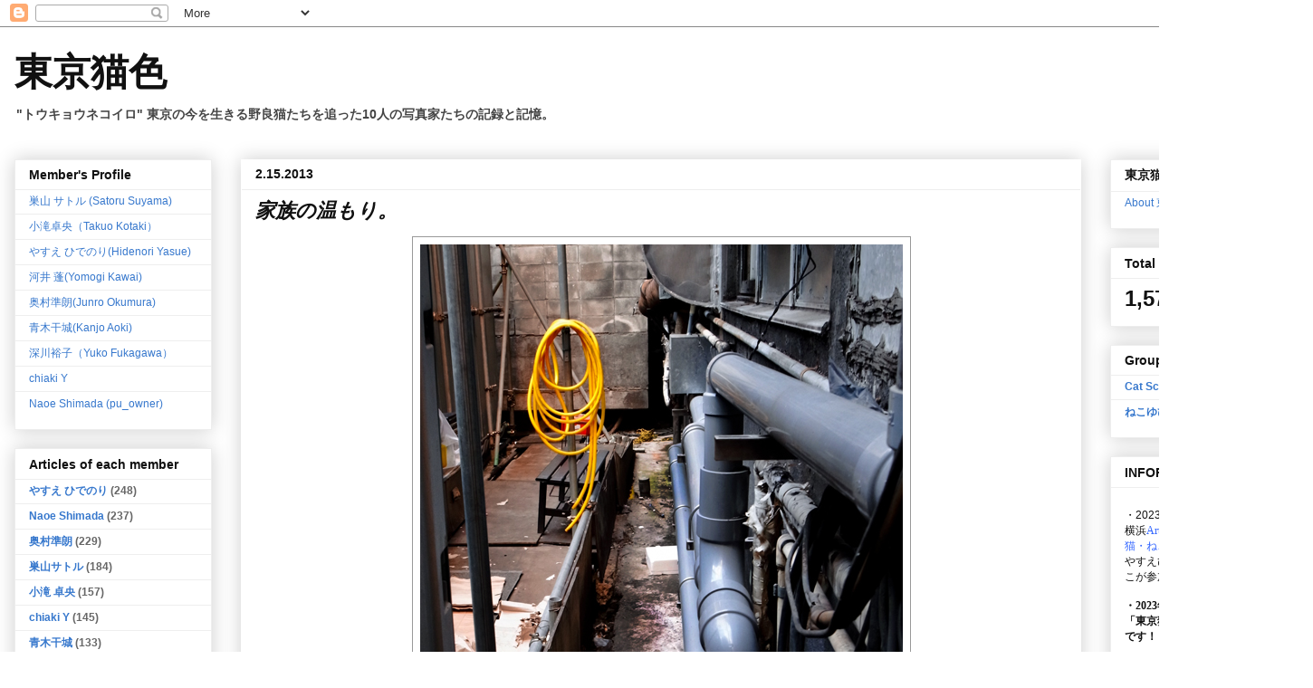

--- FILE ---
content_type: text/html; charset=UTF-8
request_url: http://blog.tokyonekoiro.com/2013/02/blog-post_15.html
body_size: 24883
content:
<!DOCTYPE html>
<html class='v2' dir='ltr' xmlns='http://www.w3.org/1999/xhtml' xmlns:b='http://www.google.com/2005/gml/b' xmlns:data='http://www.google.com/2005/gml/data' xmlns:expr='http://www.google.com/2005/gml/expr'>
<head>
<link href='https://www.blogger.com/static/v1/widgets/335934321-css_bundle_v2.css' rel='stylesheet' type='text/css'/>
<meta content='IE=EmulateIE7' http-equiv='X-UA-Compatible'/>
<meta content='width=1100' name='viewport'/>
<meta content='text/html; charset=UTF-8' http-equiv='Content-Type'/>
<meta content='blogger' name='generator'/>
<link href='http://blog.tokyonekoiro.com/favicon.ico' rel='icon' type='image/x-icon'/>
<link href='http://blog.tokyonekoiro.com/2013/02/blog-post_15.html' rel='canonical'/>
<link rel="alternate" type="application/atom+xml" title="東京猫色     - Atom" href="http://blog.tokyonekoiro.com/feeds/posts/default" />
<link rel="alternate" type="application/rss+xml" title="東京猫色     - RSS" href="http://blog.tokyonekoiro.com/feeds/posts/default?alt=rss" />
<link rel="service.post" type="application/atom+xml" title="東京猫色     - Atom" href="https://www.blogger.com/feeds/5518275751094592996/posts/default" />

<link rel="alternate" type="application/atom+xml" title="東京猫色     - Atom" href="http://blog.tokyonekoiro.com/feeds/5965567154943099234/comments/default" />
<!--Can't find substitution for tag [blog.ieCssRetrofitLinks]-->
<link href='https://blogger.googleusercontent.com/img/b/R29vZ2xl/AVvXsEiXNoc7NFMHLH8qufoqOR5G-7e9HOz2TuuXhe5NyURvop2Q-cPhAA1paBvvvVrYmUJy5rEMpxzR0aTFtrsgEwUyitoQ0Dzj5_eiOP7uEuDbNd9waRtNI0gEmxkRkZoi8JDTn-P4l6KzI-oz/s1600/R0016923.jpg' rel='image_src'/>
<meta content='http://blog.tokyonekoiro.com/2013/02/blog-post_15.html' property='og:url'/>
<meta content='家族の温もり。' property='og:title'/>
<meta content='東京に暮らす野良猫たちを追った14人の猫写真家たちの共同ブログ。東京野良猫写真。野良猫写真家。' property='og:description'/>
<meta content='https://blogger.googleusercontent.com/img/b/R29vZ2xl/AVvXsEiXNoc7NFMHLH8qufoqOR5G-7e9HOz2TuuXhe5NyURvop2Q-cPhAA1paBvvvVrYmUJy5rEMpxzR0aTFtrsgEwUyitoQ0Dzj5_eiOP7uEuDbNd9waRtNI0gEmxkRkZoi8JDTn-P4l6KzI-oz/w1200-h630-p-k-no-nu/R0016923.jpg' property='og:image'/>
<meta content='68269a9c853240ce0fa16992fd834b5f' name='p:domain_verify'/>
<title>東京猫色    : 家族の温もり&#12290;</title>
<style id='page-skin-1' type='text/css'><!--
/*
-----------------------------------------------
Blogger Template Style
Name:     Awesome Inc.
Designer: Tina Chen
URL:      tinachen.org
----------------------------------------------- */
/* Variable definitions
====================
<Variable name="keycolor" description="Main Color" type="color" default="#ffffff"/>
<Group description="Page" selector="body">
<Variable name="body.font" description="Font" type="font"
default="normal normal 13px Arial, Tahoma, Helvetica, FreeSans, sans-serif"/>
<Variable name="body.background.color" description="Background Color" type="color" default="#000000"/>
<Variable name="body.text.color" description="Text Color" type="color" default="#ffffff"/>
</Group>
<Group description="Links" selector=".main-inner">
<Variable name="link.color" description="Link Color" type="color" default="#888888"/>
<Variable name="link.visited.color" description="Visited Color" type="color" default="#444444"/>
<Variable name="link.hover.color" description="Hover Color" type="color" default="#cccccc"/>
</Group>
<Group description="Blog Title" selector=".header h1">
<Variable name="header.font" description="Title Font" type="font"
default="normal bold 40px Arial, Tahoma, Helvetica, FreeSans, sans-serif"/>
<Variable name="header.text.color" description="Title Color" type="color" default="#111111" />
<Variable name="header.background.color" description="Header Background" type="color" default="transparent" />
</Group>
<Group description="Blog Description" selector=".header .description">
<Variable name="description.font" description="Font" type="font"
default="normal normal 14px Arial, Tahoma, Helvetica, FreeSans, sans-serif"/>
<Variable name="description.text.color" description="Text Color" type="color"
default="#111111" />
</Group>
<Group description="Tabs Text" selector=".tabs-inner .widget li a">
<Variable name="tabs.font" description="Font" type="font"
default="normal bold 14px Arial, Tahoma, Helvetica, FreeSans, sans-serif"/>
<Variable name="tabs.text.color" description="Text Color" type="color" default="#111111"/>
<Variable name="tabs.selected.text.color" description="Selected Color" type="color" default="#444444"/>
</Group>
<Group description="Tabs Background" selector=".tabs-outer .PageList">
<Variable name="tabs.background.color" description="Background Color" type="color" default="#141414"/>
<Variable name="tabs.selected.background.color" description="Selected Color" type="color" default="#444444"/>
<Variable name="tabs.border.color" description="Border Color" type="color" default="#eeeeee"/>
</Group>
<Group description="Date Header" selector=".main-inner .widget h2.date-header, .main-inner .widget h2.date-header span">
<Variable name="date.font" description="Font" type="font"
default="normal normal 14px Arial, Tahoma, Helvetica, FreeSans, sans-serif"/>
<Variable name="date.text.color" description="Text Color" type="color" default="#666666"/>
<Variable name="date.border.color" description="Border Color" type="color" default="#eeeeee"/>
</Group>
<Group description="Post Title" selector="h3.post-title, h4, h3.post-title a">
<Variable name="post.title.font" description="Font" type="font"
default="normal bold 22px Arial, Tahoma, Helvetica, FreeSans, sans-serif"/>
<Variable name="post.title.text.color" description="Text Color" type="color" default="#111111"/>
</Group>
<Group description="Post Background" selector=".post">
<Variable name="post.background.color" description="Background Color" type="color" default="#ffffff" />
<Variable name="post.border.color" description="Border Color" type="color" default="#eeeeee" />
<Variable name="post.border.bevel.color" description="Bevel Color" type="color" default="#eeeeee"/>
</Group>
<Group description="Gadget Title" selector="h2">
<Variable name="widget.title.font" description="Font" type="font"
default="normal bold 14px Arial, Tahoma, Helvetica, FreeSans, sans-serif"/>
<Variable name="widget.title.text.color" description="Text Color" type="color" default="#111111"/>
</Group>
<Group description="Gadget Text" selector=".sidebar .widget">
<Variable name="widget.font" description="Font" type="font"
default="normal normal 14px Arial, Tahoma, Helvetica, FreeSans, sans-serif"/>
<Variable name="widget.text.color" description="Text Color" type="color" default="#111111"/>
<Variable name="widget.alternate.text.color" description="Alternate Color" type="color" default="#666666"/>
</Group>
<Group description="Gadget Links" selector=".sidebar .widget">
<Variable name="widget.link.color" description="Link Color" type="color" default="#3778cd"/>
<Variable name="widget.link.visited.color" description="Visited Color" type="color" default="#111111"/>
<Variable name="widget.link.hover.color" description="Hover Color" type="color" default="#3778cd"/>
</Group>
<Group description="Gadget Background" selector=".sidebar .widget">
<Variable name="widget.background.color" description="Background Color" type="color" default="#141414"/>
<Variable name="widget.border.color" description="Border Color" type="color" default="#222222"/>
<Variable name="widget.border.bevel.color" description="Bevel Color" type="color" default="#000000"/>
</Group>
<Group description="Sidebar Background" selector=".column-left-inner .column-right-inner">
<Variable name="widget.outer.background.color" description="Background Color" type="color" default="transparent" />
</Group>
<Group description="Images" selector=".main-inner">
<Variable name="image.background.color" description="Background Color" type="color" default="transparent"/>
<Variable name="image.border.color" description="Border Color" type="color" default="transparent"/>
</Group>
<Group description="Feed" selector=".blog-feeds">
<Variable name="feed.text.color" description="Text Color" type="color" default="#111111"/>
</Group>
<Group description="Feed Links" selector=".blog-feeds">
<Variable name="feed.link.color" description="Link Color" type="color" default="#3778cd"/>
<Variable name="feed.link.visited.color" description="Visited Color" type="color" default="#111111"/>
<Variable name="feed.link.hover.color" description="Hover Color" type="color" default="#3778cd"/>
</Group>
<Group description="Pager" selector=".blog-pager">
<Variable name="pager.background.color" description="Background Color" type="color" default="#ffffff" />
</Group>
<Group description="Footer" selector=".footer-outer">
<Variable name="footer.background.color" description="Background Color" type="color" default="#ffffff" />
<Variable name="footer.text.color" description="Text Color" type="color" default="#111111" />
</Group>
<Variable name="title.shadow.spread" description="Title Shadow" type="length" default="-1px"/>
<Variable name="body.background" description="Body Background" type="background"
color="#ffffff"
default="$(color) none repeat scroll top left"/>
<Variable name="body.background.gradient.cap" description="Body Gradient Cap" type="url"
default="none"/>
<Variable name="body.background.size" description="Body Background Size" type="string" default="auto"/>
<Variable name="tabs.background.gradient" description="Tabs Background Gradient" type="url"
default="none"/>
<Variable name="header.background.gradient" description="Header Background Gradient" type="url" default="none" />
<Variable name="header.padding.top" description="Header Top Padding" type="length" default="22px" />
<Variable name="header.margin.top" description="Header Top Margin" type="length" default="0" />
<Variable name="header.margin.bottom" description="Header Bottom Margin" type="length" default="0" />
<Variable name="widget.padding.top" description="Widget Padding Top" type="length" default="8px" />
<Variable name="widget.padding.side" description="Widget Padding Side" type="length" default="15px" />
<Variable name="widget.outer.margin.top" description="Widget Top Margin" type="length" default="0" />
<Variable name="widget.outer.background.gradient" description="Gradient" type="url" default="none" />
<Variable name="widget.border.radius" description="Gadget Border Radius" type="length" default="0" />
<Variable name="outer.shadow.spread" description="Outer Shadow Size" type="length" default="0" />
<Variable name="date.header.border.radius.top" description="Date Header Border Radius Top" type="length" default="0" />
<Variable name="date.header.position" description="Date Header Position" type="length" default="15px" />
<Variable name="date.space" description="Date Space" type="length" default="30px" />
<Variable name="date.position" description="Date Float" type="string" default="static" />
<Variable name="date.padding.bottom" description="Date Padding Bottom" type="length" default="0" />
<Variable name="date.border.size" description="Date Border Size" type="length" default="0" />
<Variable name="date.background" description="Date Background" type="background" color="transparent"
default="$(color) none no-repeat scroll top left" />
<Variable name="date.first.border.radius.top" description="Date First top radius" type="length" default="0" />
<Variable name="date.last.space.bottom" description="Date Last Space Bottom" type="length"
default="20px" />
<Variable name="date.last.border.radius.bottom" description="Date Last bottom radius" type="length" default="0" />
<Variable name="post.first.padding.top" description="First Post Padding Top" type="length" default="0" />
<Variable name="image.shadow.spread" description="Image Shadow Size" type="length" default="0"/>
<Variable name="image.border.radius" description="Image Border Radius" type="length" default="0"/>
<Variable name="separator.outdent" description="Separator Outdent" type="length" default="15px" />
<Variable name="title.separator.border.size" description="Widget Title Border Size" type="length" default="1px" />
<Variable name="list.separator.border.size" description="List Separator Border Size" type="length" default="1px" />
<Variable name="shadow.spread" description="Shadow Size" type="length" default="0"/>
<Variable name="startSide" description="Side where text starts in blog language" type="automatic" default="left"/>
<Variable name="endSide" description="Side where text ends in blog language" type="automatic" default="right"/>
<Variable name="date.side" description="Side where date header is placed" type="string" default="right"/>
<Variable name="pager.border.radius.top" description="Pager Border Top Radius" type="length" default="0" />
<Variable name="pager.space.top" description="Pager Top Space" type="length" default="1em" />
<Variable name="footer.background.gradient" description="Background Gradient" type="url" default="none" />
<Variable name="mobile.background.size" description="Mobile Background Size" type="string"
default="auto"/>
<Variable name="mobile.background.overlay" description="Mobile Background Overlay" type="string"
default="transparent none repeat scroll top left"/>
<Variable name="mobile.button.color" description="Mobile Button Color" type="color" default="#ffffff" />
*/
/* Content
----------------------------------------------- */
body {
font: normal normal 13px Arial, Tahoma, Helvetica, FreeSans, sans-serif;
color: #111111;
background: #ffffff none repeat scroll top left;
}
html body .content-outer {
min-width: 0;
max-width: 100%;
width: 100%;
}
a:link {
text-decoration: none;
color: #3778cd;
}
a:visited {
text-decoration: none;
color: #111111;
}
a:hover {
text-decoration: underline;
color: #3778cd;
}
.body-fauxcolumn-outer .cap-top {
position: absolute;
z-index: 1;
height: 276px;
width: 100%;
background: transparent none repeat-x scroll top left;
_background-image: none;
}
.fbline{
vertical-align:bottom;
}
/* Columns
----------------------------------------------- */
.content-inner {
padding: 0;
}
.header-inner .section {
margin: 0 16px;
}
.tabs-inner .section {
margin: 0 16px;
}
.main-inner {
padding-top: 30px;
}
.main-inner .column-center-inner,
.main-inner .column-left-inner,
.main-inner .column-right-inner {
padding: 0 5px;
}
*+html body .main-inner .column-center-inner {
margin-top: -30px;
}
#layout .main-inner .column-center-inner {
margin-top: 0;
}
/* Header
----------------------------------------------- */
.header-outer {
margin: 0 0 0 0;
background: #ffffff none repeat scroll 0 0;
}
.Header h1 {
font: normal bold 42px 'Times New Roman', Times, FreeSerif, serif;
color: #111111;
text-shadow: 0 0 -1px #000000;
}
.Header h1 a {
color: #111111;
}
.Header .description {
font: normal bold 14px Arial, Tahoma, Helvetica, FreeSans, sans-serif;
color: #444444;
}
.header-inner .Header .titlewrapper,
.header-inner .Header .descriptionwrapper {
padding-left: 0;
padding-right: 0;
margin-bottom: 0;
}
.header-inner .Header .titlewrapper {
padding-top: 22px;
}
/* Tabs
----------------------------------------------- */
.tabs-outer {
overflow: hidden;
position: relative;
background: #ffffff url(//www.blogblog.com/1kt/awesomeinc/tabs_gradient_light.png) repeat scroll 0 0;
}
#layout .tabs-outer {
overflow: visible;
}
.tabs-cap-top, .tabs-cap-bottom {
position: absolute;
width: 100%;
border-top: 1px solid #999999;
}
.tabs-cap-bottom {
bottom: 0;
}
.tabs-inner .widget li a {
display: inline-block;
margin: 0;
padding: .6em 1.5em;
font: normal bold 14px Arial, Tahoma, Helvetica, FreeSans, sans-serif;
color: #444444;
border-top: 1px solid #999999;
border-bottom: 1px solid #999999;
border-left: 1px solid #999999;
height: 16px;
line-height: 16px;
}
.tabs-inner .widget li:last-child a {
border-right: 1px solid #999999;
}
.tabs-inner .widget li.selected a, .tabs-inner .widget li a:hover {
background: #ffffff url(//www.blogblog.com/1kt/awesomeinc/tabs_gradient_light.png) repeat-x scroll 0 -100px;
color: #3778cd;
}
/* Headings
----------------------------------------------- */
h2 {
font: normal bold 14px Arial, Tahoma, Helvetica, FreeSans, sans-serif;
color: #111111;
}
/* Widgets
----------------------------------------------- */
.main-inner .section {
margin: 0 27px;
padding: 0;
}
.main-inner .column-left-outer,
.main-inner .column-right-outer {
margin-top: 0;
}
#layout .main-inner .column-left-outer,
#layout .main-inner .column-right-outer {
margin-top: 0;
}
.main-inner .column-left-inner,
.main-inner .column-right-inner {
background: transparent none repeat 0 0;
-moz-box-shadow: 0 0 0 rgba(0, 0, 0, .2);
-webkit-box-shadow: 0 0 0 rgba(0, 0, 0, .2);
-goog-ms-box-shadow: 0 0 0 rgba(0, 0, 0, .2);
box-shadow: 0 0 0 rgba(0, 0, 0, .2);
-moz-border-radius: 0;
-webkit-border-radius: 0;
-goog-ms-border-radius: 0;
border-radius: 0;
}
#layout .main-inner .column-left-inner,
#layout .main-inner .column-right-inner {
margin-top: 0;
}
.sidebar .widget {
font: normal bold 12px Arial, Tahoma, Helvetica, FreeSans, sans-serif;
color: #111111;
}
.sidebar .widget a:link {
color: #3778cd;
}
.sidebar .widget a:visited {
color: #111111;
}
.sidebar .widget a:hover {
color: #3778cd;
}
.sidebar .widget h2 {
text-shadow: 0 0 -1px #000000;
}
.main-inner .widget {
background-color: #ffffff;
border: 1px solid #eeeeee;
padding: 0 15px 15px;
margin: 20px -16px;
-moz-box-shadow: 0 0 20px rgba(0, 0, 0, .2);
-webkit-box-shadow: 0 0 20px rgba(0, 0, 0, .2);
-goog-ms-box-shadow: 0 0 20px rgba(0, 0, 0, .2);
box-shadow: 0 0 20px rgba(0, 0, 0, .2);
-moz-border-radius: 0;
-webkit-border-radius: 0;
-goog-ms-border-radius: 0;
border-radius: 0;
}
.main-inner .widget h2 {
margin: 0 -15px;
padding: .6em 15px .5em;
border-bottom: 1px solid transparent;
}
.footer-inner .widget h2 {
padding: 0 0 .4em;
border-bottom: 1px solid transparent;
}
.main-inner .widget h2 + div, .footer-inner .widget h2 + div {
border-top: 1px solid #eeeeee;
padding-top: 8px;
}
.main-inner .widget .widget-content {
margin: 0 -15px;
padding: 7px 15px 0;
}
.main-inner .widget ul, .main-inner .widget #ArchiveList ul.flat {
margin: -8px -15px 0;
padding: 0;
list-style: none;
}
.main-inner .widget #ArchiveList {
margin: -8px 0 0;
}
.main-inner .widget ul li, .main-inner .widget #ArchiveList ul.flat li {
padding: .5em 15px;
text-indent: 0;
color: #666666;
border-top: 1px solid #eeeeee;
border-bottom: 1px solid transparent;
}
.main-inner .widget #ArchiveList ul li {
padding-top: .25em;
padding-bottom: .25em;
}
.main-inner .widget ul li:first-child, .main-inner .widget #ArchiveList ul.flat li:first-child {
border-top: none;
}
.main-inner .widget ul li:last-child, .main-inner .widget #ArchiveList ul.flat li:last-child {
border-bottom: none;
}
.post-body {
position: relative;
}
.main-inner .widget .post-body ul {
padding: 0 2.5em;
margin: .5em 0;
list-style: disc;
}
.main-inner .widget .post-body ul li {
padding: 0.25em 0;
margin-bottom: .25em;
color: #111111;
border: none;
}
.footer-inner .widget ul {
padding: 0;
list-style: none;
}
.widget .zippy {
color: #666666;
}
/* Posts
----------------------------------------------- */
body .main-inner .Blog {
padding: 0;
margin-bottom: 1em;
background-color: transparent;
border: none;
-moz-box-shadow: 0 0 0 rgba(0, 0, 0, 0);
-webkit-box-shadow: 0 0 0 rgba(0, 0, 0, 0);
-goog-ms-box-shadow: 0 0 0 rgba(0, 0, 0, 0);
box-shadow: 0 0 0 rgba(0, 0, 0, 0);
}
.main-inner .section:last-child .Blog:last-child {
padding: 0;
margin-bottom: 1em;
}
.main-inner .widget h2.date-header {
margin: 0 -15px 1px;
padding: 0 0 0 0;
font: normal bold 14px Arial, Tahoma, Helvetica, FreeSans, sans-serif;
color: #111111;
background: transparent none no-repeat scroll top left;
border-top: 0 solid #111111;
border-bottom: 1px solid transparent;
-moz-border-radius-topleft: 0;
-moz-border-radius-topright: 0;
-webkit-border-top-left-radius: 0;
-webkit-border-top-right-radius: 0;
border-top-left-radius: 0;
border-top-right-radius: 0;
position: static;
bottom: 100%;
right: 15px;
text-shadow: 0 0 -1px #000000;
}
.main-inner .widget h2.date-header span {
font: normal bold 14px Arial, Tahoma, Helvetica, FreeSans, sans-serif;
display: block;
padding: .5em 15px;
border-left: 0 solid #111111;
border-right: 0 solid #111111;
}
.date-outer {
position: relative;
margin: 30px 0 20px;
padding: 0 15px;
background-color: #ffffff;
border: 1px solid #ffffff;
-moz-box-shadow: 0 0 20px rgba(0, 0, 0, .2);
-webkit-box-shadow: 0 0 20px rgba(0, 0, 0, .2);
-goog-ms-box-shadow: 0 0 20px rgba(0, 0, 0, .2);
box-shadow: 0 0 20px rgba(0, 0, 0, .2);
-moz-border-radius: 0;
-webkit-border-radius: 0;
-goog-ms-border-radius: 0;
border-radius: 0;
}
.date-outer:first-child {
margin-top: 0;
}
.date-outer:last-child {
margin-bottom: 20px;
-moz-border-radius-bottomleft: 0;
-moz-border-radius-bottomright: 0;
-webkit-border-bottom-left-radius: 0;
-webkit-border-bottom-right-radius: 0;
-goog-ms-border-bottom-left-radius: 0;
-goog-ms-border-bottom-right-radius: 0;
border-bottom-left-radius: 0;
border-bottom-right-radius: 0;
}
.date-posts {
margin: 0 -15px;
padding: 0 15px;
clear: both;
}
.post-outer, .inline-ad {
border-top: 1px solid #444444;
margin: 0 -15px;
padding: 15px 15px;
}
.post-outer {
padding-bottom: 10px;
}
.post-outer:first-child {
padding-top: 0;
border-top: none;
}
.post-outer:last-child, .inline-ad:last-child {
border-bottom: none;
}
.post-body {
position: relative;
}
.post-body img {
padding: 8px;
background: #ffffff;
border: 1px solid #999999;
-moz-box-shadow: 0 0 0 rgba(0, 0, 0, .2);
-webkit-box-shadow: 0 0 0 rgba(0, 0, 0, .2);
box-shadow: 0 0 0 rgba(0, 0, 0, .2);
-moz-border-radius: 0;
-webkit-border-radius: 0;
border-radius: 0;
}
h3.post-title, h4 {
font: italic bold 22px Arial, Tahoma, Helvetica, FreeSans, sans-serif;
color: #111111;
}
h3.post-title a {
font: italic bold 22px Arial, Tahoma, Helvetica, FreeSans, sans-serif;
color: #111111;
}
h3.post-title a:hover {
color: #3778cd;
text-decoration: underline;
}
.post-header {
margin: 0 0 1em;
}
.post-body {
line-height: 1.4;
}
.post-outer h2 {
color: #111111;
}
.post-footer {
margin: 1.5em 0 0;
}
#blog-pager {
padding: 15px;
font-size: 120%;
background-color: #ffffff;
border: 1px solid #eeeeee;
-moz-box-shadow: 0 0 20px rgba(0, 0, 0, .2);
-webkit-box-shadow: 0 0 20px rgba(0, 0, 0, .2);
-goog-ms-box-shadow: 0 0 20px rgba(0, 0, 0, .2);
box-shadow: 0 0 20px rgba(0, 0, 0, .2);
-moz-border-radius: 0;
-webkit-border-radius: 0;
-goog-ms-border-radius: 0;
border-radius: 0;
-moz-border-radius-topleft: 0;
-moz-border-radius-topright: 0;
-webkit-border-top-left-radius: 0;
-webkit-border-top-right-radius: 0;
-goog-ms-border-top-left-radius: 0;
-goog-ms-border-top-right-radius: 0;
border-top-left-radius: 0;
border-top-right-radius-topright: 0;
margin-top: 1em;
}
.blog-feeds, .post-feeds {
margin: 1em 0;
text-align: center;
color: #111111;
}
.blog-feeds a, .post-feeds a {
color: #3778cd;
}
.blog-feeds a:visited, .post-feeds a:visited {
color: #111111;
}
.blog-feeds a:hover, .post-feeds a:hover {
color: #3778cd;
}
.post-outer .comments {
margin-top: 2em;
}
/* Comments
----------------------------------------------- */
.comments .comments-content .icon.blog-author {
background-repeat: no-repeat;
background-image: url([data-uri]);
}
.comments .comments-content .loadmore a {
border-top: 1px solid #999999;
border-bottom: 1px solid #999999;
}
.comments .continue {
border-top: 2px solid #999999;
}
/* Footer
----------------------------------------------- */
.footer-outer {
margin: -20px 0 -1px;
padding: 20px 0 0;
color: #111111;
overflow: hidden;
}
.footer-fauxborder-left {
border-top: 1px solid #eeeeee;
background: #ffffff none repeat scroll 0 0;
-moz-box-shadow: 0 0 20px rgba(0, 0, 0, .2);
-webkit-box-shadow: 0 0 20px rgba(0, 0, 0, .2);
-goog-ms-box-shadow: 0 0 20px rgba(0, 0, 0, .2);
box-shadow: 0 0 20px rgba(0, 0, 0, .2);
margin: 0 -20px;
}
/* Mobile
----------------------------------------------- */
body.mobile {
background-size: auto;
}
.mobile .body-fauxcolumn-outer {
background: transparent none repeat scroll top left;
}
*+html body.mobile .main-inner .column-center-inner {
margin-top: 0;
}
.mobile .main-inner .widget {
padding: 0 0 15px;
}
.mobile .main-inner .widget h2 + div,
.mobile .footer-inner .widget h2 + div {
border-top: none;
padding-top: 0;
}
.mobile .footer-inner .widget h2 {
padding: 0.5em 0;
border-bottom: none;
}
.mobile .main-inner .widget .widget-content {
margin: 0;
padding: 7px 0 0;
}
.mobile .main-inner .widget ul,
.mobile .main-inner .widget #ArchiveList ul.flat {
margin: 0 -15px 0;
}
.mobile .main-inner .widget h2.date-header {
right: 0;
}
.mobile .date-header span {
padding: 0.4em 0;
}
.mobile .date-outer:first-child {
margin-bottom: 0;
border: 1px solid #ffffff;
-moz-border-radius-topleft: 0;
-moz-border-radius-topright: 0;
-webkit-border-top-left-radius: 0;
-webkit-border-top-right-radius: 0;
-goog-ms-border-top-left-radius: 0;
-goog-ms-border-top-right-radius: 0;
border-top-left-radius: 0;
border-top-right-radius: 0;
}
.mobile .date-outer {
border-color: #ffffff;
border-width: 0 1px 1px;
}
.mobile .date-outer:last-child {
margin-bottom: 0;
}
.mobile .main-inner {
padding: 0;
}
.mobile .header-inner .section {
margin: 0;
}
.mobile .blog-posts {
padding: 0 10px;
}
.mobile .post-outer, .mobile .inline-ad {
padding: 5px 0;
}
.mobile .tabs-inner .section {
margin: 0 10px;
}
.mobile .main-inner .widget h2 {
margin: 0;
padding: 0;
}
.mobile .main-inner .widget h2.date-header span {
padding: 0;
}
.mobile .main-inner .widget .widget-content {
margin: 0;
padding: 7px 0 0;
}
.mobile #blog-pager {
border: 1px solid transparent;
background: #ffffff none repeat scroll 0 0;
}
.mobile .main-inner .column-left-inner,
.mobile .main-inner .column-right-inner {
background: transparent none repeat 0 0;
-moz-box-shadow: none;
-webkit-box-shadow: none;
-goog-ms-box-shadow: none;
box-shadow: none;
}
.mobile .date-posts {
margin: 0;
padding: 0;
}
.mobile .footer-fauxborder-left {
margin: 0;
border-top: inherit;
}
.mobile .main-inner .section:last-child .Blog:last-child {
margin-bottom: 0;
}
.mobile-index-contents {
color: #111111;
}
.mobile .mobile-link-button {
background: #3778cd url(//www.blogblog.com/1kt/awesomeinc/tabs_gradient_light.png) repeat scroll 0 0;
}
.mobile-link-button a:link, .mobile-link-button a:visited {
color: #ffffff;
}
.mobile .tabs-inner .PageList .widget-content {
background: transparent;
border-top: 1px solid;
border-color: #999999;
color: #444444;
}
.mobile .tabs-inner .PageList .widget-content .pagelist-arrow {
border-left: 1px solid #999999;
}

--></style>
<style id='template-skin-1' type='text/css'><!--
body {
min-width: 1450px;
}
.content-outer, .content-fauxcolumn-outer, .region-inner {
min-width: 1450px;
max-width: 1450px;
_width: 1450px;
}
.main-inner .columns {
padding-left: 250px;
padding-right: 240px;
}
.main-inner .fauxcolumn-center-outer {
left: 250px;
right: 240px;
/* IE6 does not respect left and right together */
_width: expression(this.parentNode.offsetWidth -
parseInt("250px") -
parseInt("240px") + 'px');
}
.main-inner .fauxcolumn-left-outer {
width: 250px;
}
.main-inner .fauxcolumn-right-outer {
width: 240px;
}
.main-inner .column-left-outer {
width: 250px;
right: 100%;
margin-left: -250px;
}
.main-inner .column-right-outer {
width: 240px;
margin-right: -240px;
}
#layout {
min-width: 0;
}
#layout .content-outer {
min-width: 0;
width: 800px;
}
#layout .region-inner {
min-width: 0;
width: auto;
}
--></style>
<link href='https://www.blogger.com/dyn-css/authorization.css?targetBlogID=5518275751094592996&amp;zx=519e7097-6adf-458a-8f15-af898014269f' media='none' onload='if(media!=&#39;all&#39;)media=&#39;all&#39;' rel='stylesheet'/><noscript><link href='https://www.blogger.com/dyn-css/authorization.css?targetBlogID=5518275751094592996&amp;zx=519e7097-6adf-458a-8f15-af898014269f' rel='stylesheet'/></noscript>
<meta name='google-adsense-platform-account' content='ca-host-pub-1556223355139109'/>
<meta name='google-adsense-platform-domain' content='blogspot.com'/>

</head>
<body class='loading'>
<div id='fb-root'></div>
<script>(function(d, s, id) {
  var js, fjs = d.getElementsByTagName(s)[0];
  if (d.getElementById(id)) return;
  js = d.createElement(s); js.id = id;
  js.src = "//connect.facebook.net/ja_JP/all.js#xfbml=1";
  fjs.parentNode.insertBefore(js, fjs);
}(document, 'script', 'facebook-jssdk'));</script>
<div class='navbar section' id='navbar'><div class='widget Navbar' data-version='1' id='Navbar1'><script type="text/javascript">
    function setAttributeOnload(object, attribute, val) {
      if(window.addEventListener) {
        window.addEventListener('load',
          function(){ object[attribute] = val; }, false);
      } else {
        window.attachEvent('onload', function(){ object[attribute] = val; });
      }
    }
  </script>
<div id="navbar-iframe-container"></div>
<script type="text/javascript" src="https://apis.google.com/js/platform.js"></script>
<script type="text/javascript">
      gapi.load("gapi.iframes:gapi.iframes.style.bubble", function() {
        if (gapi.iframes && gapi.iframes.getContext) {
          gapi.iframes.getContext().openChild({
              url: 'https://www.blogger.com/navbar/5518275751094592996?po\x3d5965567154943099234\x26origin\x3dhttp://blog.tokyonekoiro.com',
              where: document.getElementById("navbar-iframe-container"),
              id: "navbar-iframe"
          });
        }
      });
    </script><script type="text/javascript">
(function() {
var script = document.createElement('script');
script.type = 'text/javascript';
script.src = '//pagead2.googlesyndication.com/pagead/js/google_top_exp.js';
var head = document.getElementsByTagName('head')[0];
if (head) {
head.appendChild(script);
}})();
</script>
</div></div>
<div class='body-fauxcolumns'>
<div class='fauxcolumn-outer body-fauxcolumn-outer'>
<div class='cap-top'>
<div class='cap-left'></div>
<div class='cap-right'></div>
</div>
<div class='fauxborder-left'>
<div class='fauxborder-right'></div>
<div class='fauxcolumn-inner'>
</div>
</div>
<div class='cap-bottom'>
<div class='cap-left'></div>
<div class='cap-right'></div>
</div>
</div>
</div>
<div class='content'>
<div class='content-fauxcolumns'>
<div class='fauxcolumn-outer content-fauxcolumn-outer'>
<div class='cap-top'>
<div class='cap-left'></div>
<div class='cap-right'></div>
</div>
<div class='fauxborder-left'>
<div class='fauxborder-right'></div>
<div class='fauxcolumn-inner'>
</div>
</div>
<div class='cap-bottom'>
<div class='cap-left'></div>
<div class='cap-right'></div>
</div>
</div>
</div>
<div class='content-outer'>
<div class='content-cap-top cap-top'>
<div class='cap-left'></div>
<div class='cap-right'></div>
</div>
<div class='fauxborder-left content-fauxborder-left'>
<div class='fauxborder-right content-fauxborder-right'></div>
<div class='content-inner'>
<header>
<div class='header-outer'>
<div class='header-cap-top cap-top'>
<div class='cap-left'></div>
<div class='cap-right'></div>
</div>
<div class='fauxborder-left header-fauxborder-left'>
<div class='fauxborder-right header-fauxborder-right'></div>
<div class='region-inner header-inner'>
<div class='header section' id='header'><div class='widget Header' data-version='1' id='Header1'>
<div id='header-inner'>
<div class='titlewrapper'>
<h1 class='title'>
<a href='http://blog.tokyonekoiro.com/'>
東京猫色    
</a>
</h1>
</div>
<div class='descriptionwrapper'>
<p class='description'><span>"トウキョウネコイロ"  東京の今を生きる野良猫たちを追った10人の写真家たちの記録と記憶&#12290;</span></p>
</div>
</div>
</div></div>
</div>
</div>
<div class='header-cap-bottom cap-bottom'>
<div class='cap-left'></div>
<div class='cap-right'></div>
</div>
</div>
</header>
<div class='tabs-outer'>
<div class='tabs-cap-top cap-top'>
<div class='cap-left'></div>
<div class='cap-right'></div>
</div>
<div class='fauxborder-left tabs-fauxborder-left'>
<div class='fauxborder-right tabs-fauxborder-right'></div>
<div class='region-inner tabs-inner'>
<div class='tabs no-items section' id='crosscol'></div>
<div class='tabs no-items section' id='crosscol-overflow'></div>
</div>
</div>
<div class='tabs-cap-bottom cap-bottom'>
<div class='cap-left'></div>
<div class='cap-right'></div>
</div>
</div>
<div class='main-outer'>
<div class='main-cap-top cap-top'>
<div class='cap-left'></div>
<div class='cap-right'></div>
</div>
<div class='fauxborder-left main-fauxborder-left'>
<div class='fauxborder-right main-fauxborder-right'></div>
<div class='region-inner main-inner'>
<div class='columns fauxcolumns'>
<div class='fauxcolumn-outer fauxcolumn-center-outer'>
<div class='cap-top'>
<div class='cap-left'></div>
<div class='cap-right'></div>
</div>
<div class='fauxborder-left'>
<div class='fauxborder-right'></div>
<div class='fauxcolumn-inner'>
</div>
</div>
<div class='cap-bottom'>
<div class='cap-left'></div>
<div class='cap-right'></div>
</div>
</div>
<div class='fauxcolumn-outer fauxcolumn-left-outer'>
<div class='cap-top'>
<div class='cap-left'></div>
<div class='cap-right'></div>
</div>
<div class='fauxborder-left'>
<div class='fauxborder-right'></div>
<div class='fauxcolumn-inner'>
</div>
</div>
<div class='cap-bottom'>
<div class='cap-left'></div>
<div class='cap-right'></div>
</div>
</div>
<div class='fauxcolumn-outer fauxcolumn-right-outer'>
<div class='cap-top'>
<div class='cap-left'></div>
<div class='cap-right'></div>
</div>
<div class='fauxborder-left'>
<div class='fauxborder-right'></div>
<div class='fauxcolumn-inner'>
</div>
</div>
<div class='cap-bottom'>
<div class='cap-left'></div>
<div class='cap-right'></div>
</div>
</div>
<!-- corrects IE6 width calculation -->
<div class='columns-inner'>
<div class='column-center-outer'>
<div class='column-center-inner'>
<div class='main section' id='main'><div class='widget Blog' data-version='1' id='Blog1'>
<div class='blog-posts hfeed'>

          <div class="date-outer">
        
<h2 class='date-header'><span>2.15.2013</span></h2>

          <div class="date-posts">
        
<div class='post-outer'>
<div class='post hentry' itemprop='blogPost' itemscope='itemscope' itemtype='http://schema.org/BlogPosting'>
<meta content='https://blogger.googleusercontent.com/img/b/R29vZ2xl/AVvXsEiXNoc7NFMHLH8qufoqOR5G-7e9HOz2TuuXhe5NyURvop2Q-cPhAA1paBvvvVrYmUJy5rEMpxzR0aTFtrsgEwUyitoQ0Dzj5_eiOP7uEuDbNd9waRtNI0gEmxkRkZoi8JDTn-P4l6KzI-oz/s72-c/R0016923.jpg' itemprop='image_url'/>
<meta content='5518275751094592996' itemprop='blogId'/>
<meta content='5965567154943099234' itemprop='postId'/>
<a name='5965567154943099234'></a>
<h3 class='post-title entry-title' itemprop='name'>
家族の温もり&#12290;
</h3>
<div class='post-header'>
<div class='post-header-line-1'></div>
</div>
<div class='post-body entry-content' id='post-body-5965567154943099234' itemprop='description articleBody'>
<div class="separator" style="clear: both; text-align: center;">
<a href="https://blogger.googleusercontent.com/img/b/R29vZ2xl/AVvXsEiXNoc7NFMHLH8qufoqOR5G-7e9HOz2TuuXhe5NyURvop2Q-cPhAA1paBvvvVrYmUJy5rEMpxzR0aTFtrsgEwUyitoQ0Dzj5_eiOP7uEuDbNd9waRtNI0gEmxkRkZoi8JDTn-P4l6KzI-oz/s1600/R0016923.jpg" imageanchor="1" style="margin-left: 1em; margin-right: 1em;"><img border="0" src="https://blogger.googleusercontent.com/img/b/R29vZ2xl/AVvXsEiXNoc7NFMHLH8qufoqOR5G-7e9HOz2TuuXhe5NyURvop2Q-cPhAA1paBvvvVrYmUJy5rEMpxzR0aTFtrsgEwUyitoQ0Dzj5_eiOP7uEuDbNd9waRtNI0gEmxkRkZoi8JDTn-P4l6KzI-oz/s1600/R0016923.jpg" /></a></div>
<div class="separator" style="clear: both; text-align: center;">
<br /></div>
<div class="separator" style="clear: both; text-align: center;">
<br /></div>
<div class="separator" style="clear: both; text-align: center;">
<br /></div>
<br />
<div style='clear: both;'></div>
</div>
<span class='fbline'>
<div class='fb-like' data-href='http://blog.tokyonekoiro.com/2013/02/blog-post_15.html' data-layout='button_count' data-send='false' data-show-faces='true' data-width='450'></div>
</span>
<div class='post-footer'>
<div class='post-footer-line post-footer-line-1'><span class='post-author vcard'>
投稿者
<span class='fn' itemprop='author' itemscope='itemscope' itemtype='http://schema.org/Person'>
<span itemprop='name'>池口正和</span>
</span>
</span>
<span class='post-timestamp'>
時刻:
<meta content='http://blog.tokyonekoiro.com/2013/02/blog-post_15.html' itemprop='url'/>
<a class='timestamp-link' href='http://blog.tokyonekoiro.com/2013/02/blog-post_15.html' rel='bookmark' title='permanent link'><abbr class='published' itemprop='datePublished' title='2013-02-15T10:26:00+09:00'>10:26</abbr></a>
</span>
<span class='post-comment-link'>
</span>
<span class='post-icons'>
<span class='item-control blog-admin pid-1159474541'>
<a href='https://www.blogger.com/post-edit.g?blogID=5518275751094592996&postID=5965567154943099234&from=pencil' title='投稿を編集'>
<img alt='' class='icon-action' height='18' src='https://resources.blogblog.com/img/icon18_edit_allbkg.gif' width='18'/>
</a>
</span>
</span>
<div class='post-share-buttons goog-inline-block'>
<a class='goog-inline-block share-button sb-email' href='https://www.blogger.com/share-post.g?blogID=5518275751094592996&postID=5965567154943099234&target=email' target='_blank' title='メールで送信'><span class='share-button-link-text'>メールで送信</span></a><a class='goog-inline-block share-button sb-blog' href='https://www.blogger.com/share-post.g?blogID=5518275751094592996&postID=5965567154943099234&target=blog' onclick='window.open(this.href, "_blank", "height=270,width=475"); return false;' target='_blank' title='BlogThis!'><span class='share-button-link-text'>BlogThis!</span></a><a class='goog-inline-block share-button sb-twitter' href='https://www.blogger.com/share-post.g?blogID=5518275751094592996&postID=5965567154943099234&target=twitter' target='_blank' title='X で共有'><span class='share-button-link-text'>X で共有</span></a><a class='goog-inline-block share-button sb-facebook' href='https://www.blogger.com/share-post.g?blogID=5518275751094592996&postID=5965567154943099234&target=facebook' onclick='window.open(this.href, "_blank", "height=430,width=640"); return false;' target='_blank' title='Facebook で共有する'><span class='share-button-link-text'>Facebook で共有する</span></a><a class='goog-inline-block share-button sb-pinterest' href='https://www.blogger.com/share-post.g?blogID=5518275751094592996&postID=5965567154943099234&target=pinterest' target='_blank' title='Pinterest に共有'><span class='share-button-link-text'>Pinterest に共有</span></a>
</div>
</div>
<div class='post-footer-line post-footer-line-2'><span class='post-labels'>
TAG:
<a href='http://blog.tokyonekoiro.com/search/label/GR%20DIGITAL%20IV' rel='tag'>GR DIGITAL IV</a>,
<a href='http://blog.tokyonekoiro.com/search/label/%E6%B1%A0%E5%8F%A3%E6%AD%A3%E5%92%8C' rel='tag'>池口正和</a>
</span>
</div>
<div class='post-footer-line post-footer-line-3'></div>
</div>
</div>
<div class='comments' id='comments'>
<a name='comments'></a>
<h4>0 件のコメント:</h4>
<div id='Blog1_comments-block-wrapper'>
<dl class='avatar-comment-indent' id='comments-block'>
</dl>
</div>
<p class='comment-footer'>
<div class='comment-form'>
<a name='comment-form'></a>
<h4 id='comment-post-message'>コメントを投稿</h4>
<p>Googleアカウントをお持ちでない方は名前/URLを選択してください&#12290;<br />&#12304;お願い&#12305;猫がいる場所の詳細な地名は絶対に書かないでください&#12290;<br />猫と地域の方に迷惑&#12289;心配をかけないために&#12290;</p>
<a href='https://www.blogger.com/comment/frame/5518275751094592996?po=5965567154943099234&hl=ja&saa=85391&origin=http://blog.tokyonekoiro.com' id='comment-editor-src'></a>
<iframe allowtransparency='true' class='blogger-iframe-colorize blogger-comment-from-post' frameborder='0' height='410px' id='comment-editor' name='comment-editor' src='' width='100%'></iframe>
<script src='https://www.blogger.com/static/v1/jsbin/2830521187-comment_from_post_iframe.js' type='text/javascript'></script>
<script type='text/javascript'>
      BLOG_CMT_createIframe('https://www.blogger.com/rpc_relay.html');
    </script>
</div>
</p>
</div>
</div>

        </div></div>
      
</div>
<div class='blog-pager' id='blog-pager'>
<span id='blog-pager-newer-link'>
<a class='blog-pager-newer-link' href='http://blog.tokyonekoiro.com/2013/02/blog-post_2265.html' id='Blog1_blog-pager-newer-link' title='次の投稿'>次の投稿</a>
</span>
<span id='blog-pager-older-link'>
<a class='blog-pager-older-link' href='http://blog.tokyonekoiro.com/2013/02/blog-post_14.html' id='Blog1_blog-pager-older-link' title='前の投稿'>前の投稿</a>
</span>
<a class='home-link' href='http://blog.tokyonekoiro.com/'>ホーム</a>
</div>
<div class='clear'></div>
<div class='post-feeds'>
<div class='feed-links'>
登録:
<a class='feed-link' href='http://blog.tokyonekoiro.com/feeds/5965567154943099234/comments/default' target='_blank' type='application/atom+xml'>コメントの投稿 (Atom)</a>
</div>
</div>
</div></div>
</div>
</div>
<div class='column-left-outer'>
<div class='column-left-inner'>
<aside>
<div class='sidebar section' id='sidebar-left-1'><div class='widget PageList' data-version='1' id='PageList1'>
<h2>Member's Profile</h2>
<div class='widget-content'>
<ul>
<li>
<a href='http://tokyocatphoto.blogspot.com/p/blog-page_6350.html'>巣山 サトル  (Satoru Suyama)</a>
</li>
<li>
<a href='http://tokyocatphoto.blogspot.com/p/takuo-kotaki.html'>小滝卓央&#65288;Takuo Kotaki&#65289;</a>
</li>
<li>
<a href='http://blog.tokyonekoiro.com/p/blog-page_88.html'>やすえ ひでのり(Hidenori Yasue)</a>
</li>
<li>
<a href='http://blog.tokyonekoiro.com/p/blog-page_5.html'>河井 蓬(Yomogi Kawai)</a>
</li>
<li>
<a href='http://blog.tokyonekoiro.com/p/blog-page_15.html'>奥村準朗(Junro Okumura)</a>
</li>
<li>
<a href='http://blog.tokyonekoiro.com/p/kanjo-aoki.html'>青木干城(Kanjo Aoki)</a>
</li>
<li>
<a href='http://blog.tokyonekoiro.com/p/se-201303-201311-201502-201508-gallery.html'>深川裕子&#65288;Yuko Fukagawa&#65289;</a>
</li>
<li>
<a href='http://blog.tokyonekoiro.com/p/blog-page_40.html'>chiaki Y</a>
</li>
<li>
<a href='http://blog.tokyonekoiro.com/p/blog-httpputin.html'>Naoe Shimada (pu_owner)</a>
</li>
</ul>
<div class='clear'></div>
</div>
</div><div class='widget Label' data-version='1' id='Label1'>
<h2>Articles of each member</h2>
<div class='widget-content list-label-widget-content'>
<ul>
<li>
<a dir='ltr' href='http://blog.tokyonekoiro.com/search/label/%E3%82%84%E3%81%99%E3%81%88%20%E3%81%B2%E3%81%A7%E3%81%AE%E3%82%8A'>やすえ ひでのり</a>
<span dir='ltr'>(248)</span>
</li>
<li>
<a dir='ltr' href='http://blog.tokyonekoiro.com/search/label/Naoe%20Shimada'>Naoe Shimada</a>
<span dir='ltr'>(237)</span>
</li>
<li>
<a dir='ltr' href='http://blog.tokyonekoiro.com/search/label/%E5%A5%A5%E6%9D%91%E6%BA%96%E6%9C%97'>奥村準朗</a>
<span dir='ltr'>(229)</span>
</li>
<li>
<a dir='ltr' href='http://blog.tokyonekoiro.com/search/label/%E5%B7%A3%E5%B1%B1%E3%82%B5%E3%83%88%E3%83%AB'>巣山サトル</a>
<span dir='ltr'>(184)</span>
</li>
<li>
<a dir='ltr' href='http://blog.tokyonekoiro.com/search/label/%E5%B0%8F%E6%BB%9D%20%E5%8D%93%E5%A4%AE'>小滝 卓央</a>
<span dir='ltr'>(157)</span>
</li>
<li>
<a dir='ltr' href='http://blog.tokyonekoiro.com/search/label/chiaki%20Y'>chiaki Y</a>
<span dir='ltr'>(145)</span>
</li>
<li>
<a dir='ltr' href='http://blog.tokyonekoiro.com/search/label/%E9%9D%92%E6%9C%A8%E5%B9%B2%E5%9F%8E'>青木干城</a>
<span dir='ltr'>(133)</span>
</li>
<li>
<a dir='ltr' href='http://blog.tokyonekoiro.com/search/label/%E6%B7%B1%E5%B7%9D%E8%A3%95%E5%AD%90'>深川裕子</a>
<span dir='ltr'>(116)</span>
</li>
<li>
<a dir='ltr' href='http://blog.tokyonekoiro.com/search/label/%E3%81%95%E3%81%A8%E3%81%86%E3%82%86%E3%81%BF'>さとうゆみ</a>
<span dir='ltr'>(91)</span>
</li>
<li>
<a dir='ltr' href='http://blog.tokyonekoiro.com/search/label/%E6%B2%B3%E4%BA%95%E8%93%AC'>河井蓬</a>
<span dir='ltr'>(51)</span>
</li>
</ul>
<div class='clear'></div>
</div>
</div><div class='widget Label' data-version='1' id='Label3'>
<h2>Articles of former member</h2>
<div class='widget-content list-label-widget-content'>
<ul>
<li>
<a dir='ltr' href='http://blog.tokyonekoiro.com/search/label/%E6%B1%A0%E5%8F%A3%E6%AD%A3%E5%92%8C'>池口正和</a>
<span dir='ltr'>(191)</span>
</li>
<li>
<a dir='ltr' href='http://blog.tokyonekoiro.com/search/label/%E6%96%B0%E8%B0%B7%20%E7%A5%90%E6%A8%B9'>新谷 祐樹</a>
<span dir='ltr'>(176)</span>
</li>
<li>
<a dir='ltr' href='http://blog.tokyonekoiro.com/search/label/%E5%B1%B1%E4%B8%8B%20%E5%BF%97%E9%83%8E'>山下 志郎</a>
<span dir='ltr'>(162)</span>
</li>
<li>
<a dir='ltr' href='http://blog.tokyonekoiro.com/search/label/%E6%A2%85%E7%94%B0%20%E5%BE%B9'>梅田 徹</a>
<span dir='ltr'>(122)</span>
</li>
<li>
<a dir='ltr' href='http://blog.tokyonekoiro.com/search/label/%E4%BD%8F%E5%90%89%20%E8%8B%B1%E6%98%AD'>住吉 英昭</a>
<span dir='ltr'>(87)</span>
</li>
<li>
<a dir='ltr' href='http://blog.tokyonekoiro.com/search/label/%E7%9F%B3%E5%B6%8B%20%E6%B3%B0%E4%B9%9F'>石嶋 泰也</a>
<span dir='ltr'>(66)</span>
</li>
<li>
<a dir='ltr' href='http://blog.tokyonekoiro.com/search/label/%E8%8D%92%E5%B7%9D%E7%9C%9F%E4%B9%9F'>荒川真也</a>
<span dir='ltr'>(64)</span>
</li>
</ul>
<div class='clear'></div>
</div>
</div><div class='widget Label' data-version='1' id='Label2'>
<h2>Articles of Guest</h2>
<div class='widget-content list-label-widget-content'>
<ul>
<li>
<a dir='ltr' href='http://blog.tokyonekoiro.com/search/label/%E3%82%B2%E3%82%B9%E3%83%88%E6%8A%95%E7%A8%BF%E8%80%85'>ゲスト投稿者</a>
<span dir='ltr'>(11)</span>
</li>
</ul>
<div class='clear'></div>
</div>
</div><div class='widget PopularPosts' data-version='1' id='PopularPosts1'>
<h2>Popular Posts(monthly)</h2>
<div class='widget-content popular-posts'>
<ul>
<li>
<div class='item-thumbnail-only'>
<div class='item-thumbnail'>
<a href='http://blog.tokyonekoiro.com/2026/01/blog-post.html' target='_blank'>
<img alt='' border='0' src='https://blogger.googleusercontent.com/img/b/R29vZ2xl/AVvXsEhMzgs31fXAQyP-a-zCxm_5KRgZy_He6AIXIqOWHzvOJRnrI8zlZ39uj56n8M9q1OPKWDmpBl4fb-vs6wbOJGZdBCDcLVdb32YPAkRYU5VBytla6ReotnjWuKscH2iUtkOH_wtQzu2SaMmkpDBxK2kEZTuogiDmEt6QdYrydSqlLTkNn-iTL2aOyhv5490_/w72-h72-p-k-no-nu/mihari-6.jpg'/>
</a>
</div>
<div class='item-title'><a href='http://blog.tokyonekoiro.com/2026/01/blog-post.html'>猫さん達に会えること&#12290;</a></div>
</div>
<div style='clear: both;'></div>
</li>
<li>
<div class='item-thumbnail-only'>
<div class='item-thumbnail'>
<a href='http://blog.tokyonekoiro.com/2025/12/blog-post_22.html' target='_blank'>
<img alt='' border='0' src='https://blogger.googleusercontent.com/img/b/R29vZ2xl/AVvXsEiEL-kp6Fw8ewFOqN0zymvRZ36VCBAEr66GGQdSFzpwcq46zLVS5T0VbsVxNNk5LHKbETqCJGZsZWRlig3YWv_S_hHgfexbKdZd0CGvqLqOw4z3zLRuMAs35s_xAmqQcuz6Ch49YbSC9ZqofExEqL74-CXnkFlqRc8aGRDFCoUUixBJ_NeW9CPCB9eMYOQ3/w72-h72-p-k-no-nu/negai-5.jpg'/>
</a>
</div>
<div class='item-title'><a href='http://blog.tokyonekoiro.com/2025/12/blog-post_22.html'>願いごと&#12290;</a></div>
</div>
<div style='clear: both;'></div>
</li>
<li>
<div class='item-thumbnail-only'>
<div class='item-thumbnail'>
<a href='http://blog.tokyonekoiro.com/2026/01/blog-post_6.html' target='_blank'>
<img alt='' border='0' src='https://blogger.googleusercontent.com/img/b/R29vZ2xl/AVvXsEig-9A_hnNapQRy9n_BVRepo1BbIQNsRWX9FZQHnH5sAgxp47AebmMtd8GW7ezRoyMgK6e_cUTuyV3psOO1ASzcm-lSdDxTu14P6Zl-fQsXx07A4p3QyhNPlCPgYiv-6ESgwtUUarS5OGdHJPlDSB3TaPL6gwQfkNqIbXxCSa-yANNLCI0jyl2v9D-zjos/w72-h72-p-k-no-nu/XF107334bs.jpg'/>
</a>
</div>
<div class='item-title'><a href='http://blog.tokyonekoiro.com/2026/01/blog-post_6.html'>お呼びでない&#12290;</a></div>
</div>
<div style='clear: both;'></div>
</li>
<li>
<div class='item-thumbnail-only'>
<div class='item-thumbnail'>
<a href='http://blog.tokyonekoiro.com/2026/01/blog-post_3.html' target='_blank'>
<img alt='' border='0' src='https://blogger.googleusercontent.com/img/b/R29vZ2xl/AVvXsEgJWNaABLVAPR4VCfjmDfUymhpNsVvhgh2N3syOfn3wc4amwTyxm8cK8lHjcbzYcpZpT86fj_EEEKss9T5y1enfcPFjOz9pJFkoYeHN1XZjowgTDBWzr5BVYuHW0PMzNcXOFC9nAg9logVt7hgVvoLOnXCVisUVGwoMlvD5cFDduig5UzeTyRMADfOhkl8/w72-h72-p-k-no-nu/_DSC5858.jpg'/>
</a>
</div>
<div class='item-title'><a href='http://blog.tokyonekoiro.com/2026/01/blog-post_3.html'>いつかの一月</a></div>
</div>
<div style='clear: both;'></div>
</li>
<li>
<div class='item-thumbnail-only'>
<div class='item-thumbnail'>
<a href='http://blog.tokyonekoiro.com/2013/02/tokyo-calling.html' target='_blank'>
<img alt='' border='0' src='https://blogger.googleusercontent.com/img/b/R29vZ2xl/AVvXsEhN92h9G5iFRk7q5JkZxAPT8pH09Y6ic40m6ZqIytQNuVm9TWJj3iIQAxdNY9c52E2YrPa3b5YdnxnJ-HMTxTZ22rtZLRh6v-K3FvXzwwIhVseLTkby9bBbNswKDhfgRlVrlRfDCnqmhLs/w72-h72-p-k-no-nu/hide20130204.jpg'/>
</a>
</div>
<div class='item-title'><a href='http://blog.tokyonekoiro.com/2013/02/tokyo-calling.html'>Tokyo Calling</a></div>
</div>
<div style='clear: both;'></div>
</li>
<li>
<div class='item-thumbnail-only'>
<div class='item-thumbnail'>
<a href='http://blog.tokyonekoiro.com/2025/08/blog-post.html' target='_blank'>
<img alt='' border='0' src='https://blogger.googleusercontent.com/img/b/R29vZ2xl/[base64]/w72-h72-p-k-no-nu/3zu-iroro-11.jpg'/>
</a>
</div>
<div class='item-title'><a href='http://blog.tokyonekoiro.com/2025/08/blog-post.html'>水飲み場&#12316;にて&#12290;</a></div>
</div>
<div style='clear: both;'></div>
</li>
<li>
<div class='item-thumbnail-only'>
<div class='item-thumbnail'>
<a href='http://blog.tokyonekoiro.com/2012/10/blog-post_8790.html' target='_blank'>
<img alt='' border='0' src='https://blogger.googleusercontent.com/img/b/R29vZ2xl/AVvXsEhLk5gPsO2pxXkuZZZ9yP9XOH3p3KgSxOcCH1rkIj5HJxhiaNfOjsUhuJbnKfOsxRInh8fKfykEEG2Q-VVDTT7_6MrCHdgoN_-GJdRZvB_CeMNAUIPjlrEQlBOpttcTOGUhB_VbRwzXWhkV/w72-h72-p-k-no-nu/IMG_16662mlll.jpg'/>
</a>
</div>
<div class='item-title'><a href='http://blog.tokyonekoiro.com/2012/10/blog-post_8790.html'>空いてる道</a></div>
</div>
<div style='clear: both;'></div>
</li>
<li>
<div class='item-thumbnail-only'>
<div class='item-thumbnail'>
<a href='http://blog.tokyonekoiro.com/2012/11/blog-post_12.html' target='_blank'>
<img alt='' border='0' src='https://blogger.googleusercontent.com/img/b/R29vZ2xl/AVvXsEiwGPU0U9E5V0bRTwkRs12Dq50kvrPhE2Jnc23azJo3QF01kgNBv8Z1G696tLTcB7zPhONOhh4H4dITB31VpDy4FxmwmGodkEtLPeES6E67NqTDygV2OWhNKh1r5vHEG_2Uq2OYzX2DlGw/w72-h72-p-k-no-nu/20121112.jpg'/>
</a>
</div>
<div class='item-title'><a href='http://blog.tokyonekoiro.com/2012/11/blog-post_12.html'>無関心&#12539;&#12539;&#12539;&#12290;</a></div>
</div>
<div style='clear: both;'></div>
</li>
<li>
<div class='item-thumbnail-only'>
<div class='item-thumbnail'>
<a href='http://blog.tokyonekoiro.com/2025/12/blog-post_16.html' target='_blank'>
<img alt='' border='0' src='https://blogger.googleusercontent.com/img/b/R29vZ2xl/AVvXsEgSqdk92eiReI3dUu8eWkBz_0uB2CCJJ5uJpmQ_sv4Ngaopoo2PriJccrWCNSQiXpcgCqFaySkoNlAnyiRGa00mY8yH_qI0MQFJD7VKJqICRvlN_5oGWZhaZYjli80i2KWk1ECs8dKacs_Ln3vbj8XdJHPQ4AL6nc7GAuw1w55Fcy-zw1d2n0GAfd5kl2o/w72-h72-p-k-no-nu/XF107308as.jpg'/>
</a>
</div>
<div class='item-title'><a href='http://blog.tokyonekoiro.com/2025/12/blog-post_16.html'>瞬間の&#12290;</a></div>
</div>
<div style='clear: both;'></div>
</li>
<li>
<div class='item-thumbnail-only'>
<div class='item-thumbnail'>
<a href='http://blog.tokyonekoiro.com/2025/12/blog-post.html' target='_blank'>
<img alt='' border='0' src='https://blogger.googleusercontent.com/img/b/R29vZ2xl/AVvXsEjQQlkSVO0enFz1OGnAqc2-As2g7RO88YK-4ZDtxbAz37iYXRxoUIj1XwTM7uyf_O9FKfZwdYNPt50ilGWjeOp7vZ_hnVZc96MnpqJqd4Giebk01YBmejGFTNXkZvgs6lSjMlECYSEGZlm52m3Y-xbE-eg3Bv_kCfFm0fEXoCO0GHMtGNfqnPcrodUUeZ7g/w72-h72-p-k-no-nu/saikai-7.jpg'/>
</a>
</div>
<div class='item-title'><a href='http://blog.tokyonekoiro.com/2025/12/blog-post.html'>再会&#12290;</a></div>
</div>
<div style='clear: both;'></div>
</li>
</ul>
<div class='clear'></div>
</div>
</div><div class='widget PopularPosts' data-version='1' id='PopularPosts2'>
<h2>Popular Posts (ALL)</h2>
<div class='widget-content popular-posts'>
<ul>
<li>
<div class='item-content'>
<div class='item-thumbnail'>
<a href='http://blog.tokyonekoiro.com/2015/02/blog-post.html' target='_blank'>
<img alt='' border='0' src='https://blogger.googleusercontent.com/img/b/R29vZ2xl/AVvXsEh7j35mKO9ka69w2Xu2-lP_BJGpSZfoppiVoxDWeBQZUcnu6jN4Gq7vT3ph6P_uxLe78h5Q0i97i46VUmYcolg3rLdsF8AjwGTp-TUnqKRS5eMeQTaZzDBvosTrt9sgtD-mtEEZTG5RT2br/w72-h72-p-k-no-nu/_B220090.jpg'/>
</a>
</div>
<div class='item-title'><a href='http://blog.tokyonekoiro.com/2015/02/blog-post.html'>午後のひと時</a></div>
<div class='item-snippet'>
</div>
</div>
<div style='clear: both;'></div>
</li>
<li>
<div class='item-content'>
<div class='item-thumbnail'>
<a href='http://blog.tokyonekoiro.com/2019/03/blog-post.html' target='_blank'>
<img alt='' border='0' src='https://blogger.googleusercontent.com/img/b/R29vZ2xl/AVvXsEhtteHU3sIk2SlwbsLkYGrMOfAlSl5B7zYv57heNKe_0nYVT3T1GjS9MW-MdapbZ_LT40bgHba9GeKc7ZJd_dvmk0kEAv0I7qeE2HpvyBQX9RfHMeH-ssgxZhtrGgvPuFBssZfBK6bmSHnU/w72-h72-p-k-no-nu/55711512_2357452510988375_2693837100465258496_o.jpg'/>
</a>
</div>
<div class='item-title'><a href='http://blog.tokyonekoiro.com/2019/03/blog-post.html'>&#12300;東京猫色&#12301;写真展開催のお知らせです&#12290;</a></div>
<div class='item-snippet'>             2012年に創立し&#12289;これまで東京の外猫と街や人との     素敵な関係をメンバー全14名の個性それぞれでお伝えしてきた     &#12300;東京猫色&#12301;が&#12289;いよいよ公式初の写真展を     東京祖師ヶ谷大蔵の &#12300;ギャラリー&#12539;パウパッド&#12301; さんで     このGW期間...</div>
</div>
<div style='clear: both;'></div>
</li>
<li>
<div class='item-content'>
<div class='item-thumbnail'>
<a href='http://blog.tokyonekoiro.com/2016/06/blog-post_13.html' target='_blank'>
<img alt='' border='0' src='https://blogger.googleusercontent.com/img/b/R29vZ2xl/AVvXsEjF53j6pKCyZVJ0VrZvm7dOeIoCtHWgwjLOI3gBhnFekj133onphZDSIeYfKp_4hUbuEg7MlCl7OE2pxisN8GMXDIqWdA6RpD-qfcxMA6AfCrzZDS3qvUoP2PyaknEhucieUgI-R4qlJuvs/w72-h72-p-k-no-nu/5272.JPG'/>
</a>
</div>
<div class='item-title'><a href='http://blog.tokyonekoiro.com/2016/06/blog-post_13.html'>雨の降る日に&#12290;</a></div>
<div class='item-snippet'>   &#12300;雨の降る日に&#12290;&#12539;&#12539;&#12539;小さな公園で&#12290;&#12301; 梅雨は&#12289;まだまだ始まったばかり&#12539;&#12539;&#12539;&#12290; 梅雨は長くて辛いけれど&#12289; 最近は空梅雨も多いので&#12539;&#12539;&#12539;&#12290; &#65288;頑張っている猫さん達に失礼かも知れませんが&#12290;&#65289; 猫さん達&#12289;ちょっとだけ&#12289;頑張ってほしい&#12290;  </div>
</div>
<div style='clear: both;'></div>
</li>
<li>
<div class='item-content'>
<div class='item-thumbnail'>
<a href='http://blog.tokyonekoiro.com/2019/01/blog-post_10.html' target='_blank'>
<img alt='' border='0' src='https://blogger.googleusercontent.com/img/b/R29vZ2xl/AVvXsEhq9JZCp5LQ9tks88BmF6CY7IXDsif-uWE4Nd9UBZfloUp0nrX3y82gjBJkyYIeSytrT_vtDpVSCanPOQHjzOtzohc4UF8LADVp47YfiNPHRIc6PhhcJ93WtZ4awbMt51LKu671gL3Inyza/w72-h72-p-k-no-nu/20190110.jpg'/>
</a>
</div>
<div class='item-title'><a href='http://blog.tokyonekoiro.com/2019/01/blog-post_10.html'>冬日なた</a></div>
<div class='item-snippet'>    ツバサの顔が翳り始めた   日暮れの寂しさ  そこはかとなく  午後三時&#160;     お世話している方がこのこをツバサとよんでいました&#12290;       chiaki Y      </div>
</div>
<div style='clear: both;'></div>
</li>
<li>
<div class='item-content'>
<div class='item-thumbnail'>
<a href='http://blog.tokyonekoiro.com/2019/01/blog-post_12.html' target='_blank'>
<img alt='' border='0' src='https://lh3.googleusercontent.com/blogger_img_proxy/AEn0k_s3IeOWjM2eC0Yg8wK75dheGz07AmJVevJLb_9wOtmjLDH0iqfZC0mUdl365nmogpleY4p5HBIghm1dORiO0tCwUN_Q5FXIxrcQg34v8F2P8PECXXi9KRJtzsHmUuvDhezT-Q=w72-h72-p-k-no-nu'/>
</a>
</div>
<div class='item-title'><a href='http://blog.tokyonekoiro.com/2019/01/blog-post_12.html'>オートバイとネコ</a></div>
<div class='item-snippet'>       天気が良かったのでしっかり着込んでオートバイで出かけた&#12290;   パーキングから出ようとしたら管理人ならぬ管理ネコ&#12290;   そうか&#12289;ずっとそこにいてくれたのか&#12290;     寒くても&#12289;陽のあるうちはまだ暖かい東京&#12290;   陽の光をしっかり身体に蓄えて夜を越えよう&#12290;       ...</div>
</div>
<div style='clear: both;'></div>
</li>
<li>
<div class='item-content'>
<div class='item-thumbnail'>
<a href='http://blog.tokyonekoiro.com/2022/03/blog-post.html' target='_blank'>
<img alt='' border='0' src='https://blogger.googleusercontent.com/img/a/AVvXsEh2HRQ69rzJwkHgVQ64VZtbU5hWP8-fOPjUMLL9KNGAT8EcUQwmb9JSSnTTfrUJmvBwrDQ3jJ7qb2LXBXok0kqqF9DpDx5mDOcSxvkoOEI_fbaZ70y1tSWTTqWyLctpK1GPDuIF5VsJzn7eHJ4xAdNQoSzWYpOBNEq1tPsK1CML-2dRsQYqPn6vCexyPw=w72-h72-p-k-no-nu'/>
</a>
</div>
<div class='item-title'><a href='http://blog.tokyonekoiro.com/2022/03/blog-post.html'>昼休み</a></div>
<div class='item-snippet'>&#160; &#12300;たまにはみんなでパスタ食べない&#65311;&#12301; なんて 春の陽気に誘われて 裏通りの店に 見慣れぬ顔ぶれの通行人に 少し戸惑う猫 ゆっくり日向ぼっこを続ける猫は 仲良しのおじさんを見付けたのかも 昨日今日と春を感じる陽気の東京 しかし&#12289;こんな風にみんなで気軽にランチ行くことも 懐かしい...</div>
</div>
<div style='clear: both;'></div>
</li>
<li>
<div class='item-content'>
<div class='item-thumbnail'>
<a href='http://blog.tokyonekoiro.com/2019/04/blog-post_27.html' target='_blank'>
<img alt='' border='0' src='https://blogger.googleusercontent.com/img/b/R29vZ2xl/AVvXsEiP1tkeVYkPzfrOyn7RFpmV8iLzD-Sz55NKOdCOsKmYKfbEXCEhyphenhyphenbL4NiVPjzSTx10pUjqq55O6KX8vhi-VQjsn3-VzVXLCjClAOE09cyVU3FX5KD1LWp8y61npQ2k0mnJ_5iOEMNHllaWF/w72-h72-p-k-no-nu/nekoiro-43.jpg'/>
</a>
</div>
<div class='item-title'><a href='http://blog.tokyonekoiro.com/2019/04/blog-post_27.html'>懸命</a></div>
<div class='item-snippet'>    &#12302;平成最後&#12303;って     聞き飽きたかもしれませんが     これが私の     平成最後の投稿ですね     たぶん     *   *   *     さとう ゆみ  </div>
</div>
<div style='clear: both;'></div>
</li>
<li>
<div class='item-content'>
<div class='item-thumbnail'>
<a href='http://blog.tokyonekoiro.com/2019/03/blog-post_27.html' target='_blank'>
<img alt='' border='0' src='https://blogger.googleusercontent.com/img/b/R29vZ2xl/AVvXsEg2zF42XhL1Lb9CkgJv_0mCR-p4oriSP4UBv2si8a-gRnRhK7l6mA0TVMHq8lNKfpw6o_9hvDOmJ70ALIRxQP4tDKkFJDhIaMX4UJ4kKoS_dkIp6zu94j5jSYAlh4eT7Drhil_a_cpbqDbt/w72-h72-p-k-no-nu/nekoiro-40.jpg'/>
</a>
</div>
<div class='item-title'><a href='http://blog.tokyonekoiro.com/2019/03/blog-post_27.html'>悲しいさくら</a></div>
<div class='item-snippet'>     だいぶご無沙汰しております&#12290;   今年になって初めての投稿ですかね&#65288;汗     諸々諸事情につき&#12289;今年は桜とねこは撮れそうもないので   昨年撮影したものより   *   *   今年もこの子を取れるかなぁと思っていたのですが     後ろに写っている桜の木は工事により...</div>
</div>
<div style='clear: both;'></div>
</li>
<li>
<div class='item-content'>
<div class='item-thumbnail'>
<a href='http://blog.tokyonekoiro.com/2019/05/thanks-lot.html' target='_blank'>
<img alt='' border='0' src='https://blogger.googleusercontent.com/img/b/R29vZ2xl/AVvXsEiVBDPLLVJWSsF1_lwzAQ12hnpa6Ysz8moCioYVZfQZ8-ZtBHFxbMdvG2Qhwzq6uj-vsNn9913iP9pwVjvy2RUb-4ffIwBLtqkkln-C_hLlXGw5vdAO9EhKjqg1e886-0xNz8Cj4KfcqZsg/w72-h72-p-k-no-nu/PR022775.jpg'/>
</a>
</div>
<div class='item-title'><a href='http://blog.tokyonekoiro.com/2019/05/thanks-lot.html'>Thanks a lot</a></div>
<div class='item-snippet'>      表現の仕方はそれぞれでも   心の中にある想いは皆んな同じ&#12290;   今までも&#12289;そしてこれからも&#12290;           池口です&#12290;   &#12300;東京猫色&#12301;での最後の投稿になります&#12290;   2012年のスタートから約7年&#12290;   東京猫色と共に東京を旅してきました&#12290;   仲間がいたか...</div>
</div>
<div style='clear: both;'></div>
</li>
<li>
<div class='item-content'>
<div class='item-thumbnail'>
<a href='http://blog.tokyonekoiro.com/2019/07/blog-post_8.html' target='_blank'>
<img alt='' border='0' src='https://blogger.googleusercontent.com/img/b/R29vZ2xl/AVvXsEgQUVuJIA4LH3sIkGnxxsa0j4O2jJ9k5uR4tZfVeUonGj4FUnxR-Sl98bK2XSeRHijN6m32Tbqh-wFvtt-9KZXsGovhpqdDZwS4pQPIeI8Stu0kWXQtg2d5zXWGxM1_UjK55N8ZlTpvBrY/w72-h72-p-k-no-nu/DSC_0072.jpg'/>
</a>
</div>
<div class='item-title'><a href='http://blog.tokyonekoiro.com/2019/07/blog-post_8.html'>ぼくは猫を撮りにいかない&#12290;</a></div>
<div class='item-snippet'>         ぼくは猫を撮りにいかない&#12290;     ただただ&#12289;歩く&#12290;散歩する&#12290;   カメラを肩からぶら下げて&#12290;     午後の陽射しが傾きはじめた頃から&#12289;西へ向かって歩くことが多い&#12290;   写真家の先輩に聞いてみたらこう言われた&#12290;     &#12300;それは逆光になって世界の輪郭が浮かび上...</div>
</div>
<div style='clear: both;'></div>
</li>
</ul>
<div class='clear'></div>
</div>
</div></div>
</aside>
</div>
</div>
<div class='column-right-outer'>
<div class='column-right-inner'>
<aside>
<div class='sidebar section' id='sidebar-right-1'><div class='widget PageList' data-version='1' id='PageList2'>
<h2>東京猫色について</h2>
<div class='widget-content'>
<ul>
<li>
<a href='http://blog.tokyonekoiro.com/p/blog-page_14.html'>About 東京猫色</a>
</li>
</ul>
<div class='clear'></div>
</div>
</div><div class='widget Stats' data-version='1' id='Stats1'>
<h2>Total Pageviews</h2>
<div class='widget-content'>
<div id='Stats1_content' style='display: none;'>
<span class='counter-wrapper text-counter-wrapper' id='Stats1_totalCount'>
</span>
<div class='clear'></div>
</div>
</div>
</div><div class='widget LinkList' data-version='1' id='LinkList2'>
<h2>Group BLOG Link</h2>
<div class='widget-content'>
<ul>
<li><a href='https://cat-scratch-japan.blogspot.com'>Cat Scratch Japan</a></li>
<li><a href='http://nekoyuhi.blog.fc2.com/'>ねこゆひ</a></li>
</ul>
<div class='clear'></div>
</div>
</div><div class='widget Text' data-version='1' id='Text1'>
<h2 class='title'>INFORMATION</h2>
<div class='widget-content'>
<span style="font-style: normal; font-variant-caps: normal; caret-color: rgb(17, 17, 17); color: rgb(17, 17, 17); font-family: georgia, serif; font-size: 12px;"></span><br />
<div =""="" style="font-size: 12px;"><span style="font-weight: normal;"><div style="line-height: normal;"><span style="font-weight: normal;">&#12539;2023年2月3日&#12316;2月12日</span><br style="font-family: georgia, serif;" /><span style="font-weight: normal;">横浜</span><a href="http://www.art-g-yamate.com/index.html" style="text-decoration: none; color: rgb(17, 17, 17); font-family: georgia, serif;"><span =""="" style="color: rgb(51, 102, 255);">ArtGallery山手</span></a><span style="font-weight: normal;">で</span><span style="font-weight: normal;">開催される</span></div>
<div style="font-family: Helvetica, &quot;Helvetica Neue&quot;, &quot;Mplus 1p&quot;, &quot;Hiragino Kaku Gothic Pro&quot;, &quot;ヒラギノ角ゴ Pro W3&quot;, Meiryo, メイリオ, Osaka, &quot;MS PGothic&quot;; font-size: 12px; font-style: normal; font-variant-caps: normal; line-height: normal;"><a href="https://www.art-g-yamate.com/home/2023/01/12/第１４回%E3%80%80猫&#12539;ねこ写真展part1/" style="color: rgb(17, 17, 17);"><span =""="" style="color: rgb(51, 102, 255); font-family: &quot;Times New Roman&quot;;">猫&#12539;ねこ写真展PART1</span></a>に</div>
<div style="font-family: Helvetica, &quot;Helvetica Neue&quot;, &quot;Mplus 1p&quot;, &quot;Hiragino Kaku Gothic Pro&quot;, &quot;ヒラギノ角ゴ Pro W3&quot;, Meiryo, メイリオ, Osaka, &quot;MS PGothic&quot;; font-size: 12px; font-style: normal; font-variant-caps: normal; line-height: normal;"><span style="font-family: &quot;;&quot;;">やすえひでのり&#12289;ふかがわゆうこが参加します&#12290;</span></div>
<div style="font-family: Helvetica, &quot;Helvetica Neue&quot;, &quot;Mplus 1p&quot;, &quot;Hiragino Kaku Gothic Pro&quot;, &quot;ヒラギノ角ゴ Pro W3&quot;, Meiryo, メイリオ, Osaka, &quot;MS PGothic&quot;; font-size: 12px; font-style: normal; font-variant-caps: normal; line-height: normal;"><span style="font-family: &quot;;&quot;;"><br />
</span></div>
<span style="font-weight: bold;"><span =""="" style="font-style: normal; font-variant-caps: normal; caret-color: rgb(17, 17, 17); color: rgb(17, 17, 17); font-family: &quot;Lucida Grande&quot;; font-size: 12px;">&#12539;2023年より10人体制として</span><span =""="" style="font-style: normal; font-variant-caps: normal; font-size: 12px; font-family: &quot;Lucida Grande&quot;;">&#12300;東京猫色&#12301;</span><span style="caret-color: rgb(17, 17, 17); color: rgb(17, 17, 17); font-family: &quot;Lucida Grande&quot;; font-size: 12px; font-style: normal; font-variant-caps: normal;">11年目もスタートです&#65281;</span></span><br />
<span style="font-style: normal; font-variant-caps: normal; caret-color: rgb(17, 17, 17); color: rgb(17, 17, 17); font-family: georgia, serif; font-size: 12px;"></span><br />
<div =""="" style="font-size: 12px;"><span style="font-weight: normal;"><div style="line-height: normal;"><span style="font-weight: normal;">&#12539;2020年2月21日&#12316;3月1日</span><br style="font-family: georgia, serif;" /><span style="font-weight: normal;">横浜</span><a href="http://www.art-g-yamate.com/index.html" style="text-decoration: none; color: rgb(17, 17, 17); font-family: georgia, serif;"><span =""="" style="color: rgb(51, 102, 255);">ArtGallery山手</span></a><span style="font-weight: normal;">で</span><span style="font-weight: normal;">開催される</span></div>
<div style="line-height: normal;"><span style="font-weight: normal;"><a href="http://www.art-g-yamate.com/htm/tenrankai.htm" style="text-decoration: none;"><span =""="" style="background-color: inherit; font-family: &quot;Times New Roman&quot;;"><font color="#000000">猫&#12539;ねこ写真展PART2</font></span></a>に</span></div>
<div style="line-height: normal;"><span style="font-family: &quot;;&quot;;">ふかがわゆうこが参加します&#12290;</span></div>
<div style="line-height: normal;"><span style="font-family: &quot;;&quot;;"><br />
</span></div>
<div =""="" style="font-size: 12px;"><span style="font-weight: normal;"><div style="line-height: normal;"><span style="font-weight: normal;">&#12539;2020年2月7日&#12316;16日</span><br style="font-family: georgia, serif;" /><span style="font-weight: normal;">横浜</span><a href="http://www.art-g-yamate.com/index.html" style="text-decoration: none; color: rgb(17, 17, 17); font-family: georgia, serif;"><span =""="" style="color: rgb(51, 102, 255);">ArtGallery山手</span></a><span style="font-weight: normal;">で</span><span style="font-weight: normal;">開催される</span></div>
<div style="line-height: normal;"><span style="font-weight: normal;"><a href="http://www.art-g-yamate.com/htm/tenrankai.htm" style="text-decoration: none;"><span =""="" style="color: rgb(0, 0, 0); background-color: inherit; font-family: &quot;Times New Roman&quot;;">猫&#12539;ねこ写真展PART1</span></a>に</span></div>
<div style="line-height: normal;"><span style="font-family: &quot;;&quot;;">小滝卓央&#12289;やすえひでのりが参加します&#12290;</span></div>
<div style="line-height: normal;"><br />
</div>
<div style="line-height: normal;"><span style="font-family: &quot;;&quot;;"><span =""="" style="font-size: 12px;">&#12539;2019年5月2日&#12316;6日<br />
祖師ヶ谷大蔵<a href="https://twitter.com/pad_paw" style="text-decoration: none; color: rgb(17, 17, 17);"><span =""="" style="color: rgb(51, 102, 255);">Gallery PawPad</span></a>にて<br />
東京猫色写真展を開催します&#12290;<br />
<span =""="" style="font-size: 12px;"><br />
</span></span></span></div>
<div style="line-height: normal;"><span style="font-family: &quot;;&quot;;"><span =""="" style="font-size: 12px;"><span =""="" style="font-size: 12px;">&#12539;2018年2月20日&#12316;25日</span></span></span></div>
<div style="line-height: normal;"><span style="font-family: &quot;;&quot;;"><span =""="" style="font-size: 12px;"><a href="http://wacca.tokyo/access/" style="text-decoration: none; color: rgb(17, 17, 17);">池袋WACCA</a>にて東京猫色写真展を開催します&#12290;</span></span><br />
<span style="font-family: &quot;;&quot;;"><a href="http://allcatlove.com/2018/02/18/photoex/" style="text-decoration: none; color: rgb(17, 17, 17);">http://allcatlove.com/2018/02/18/photoex/</a></span></div>
<div style="font-family: georgia, serif; font-size: 12px; font-style: normal; line-height: normal;"><br />
</div>
<div style="font-family: georgia, serif; font-size: 12px; font-style: normal; line-height: normal;">&#12539;2018年2月9日&#12316;18日<br />
横浜<a href="http://www.art-g-yamate.com/index.html" style="text-decoration: none; color: rgb(17, 17, 17);">ArtGallery山手</a>で開催される</div>
<div style="font-family: georgia, serif; font-size: 12px; font-style: normal; line-height: normal;">猫&#12539;ねこ写真展PART1に<br />
新谷祐樹&#12289;小滝卓央&#12289;やすえひでのりが参加します&#12290;</div>
<div style="font-family: georgia, serif; font-size: 12px; font-style: normal; line-height: normal;"><br />
</div>
<div style="font-size: 12px; font-style: normal; line-height: normal; font-family: &quot;;font-size:100%;&quot;;">&#12539;<span =""="" style="font-size: 12px;">2017年12月29日&#65288;金&#65289;<br />
発売のムック</span><span =""="" style="font-size: 12px;">&#12302;週ニャン大衆&#12303;&#65288;双葉社&#65289;に<br />
6ページに渡り</span><span =""="" style="font-size: 12px;">池口正和の作品が掲載されます&#12290;</span></div>
<div style="font-size: 12px; font-style: normal; line-height: normal;">詳細&#12539;購入はコチラ&#8594;<a href="https://www.amazon.co.jp/%E9%80%B1%E3%83%8B%E3%83%A3%E3%83%B3%E5%A4%A7%E8%A1%86-%E5%8F%8C%E8%91%89%E7%A4%BE%E3%82%B9%E3%83%BC%E3%83%91%E3%83%BC%E3%83%A0%E3%83%83%E3%82%AF-%E5%8F%8C%E8%91%89%E7%A4%BE/dp/4575457302" style="text-decoration: none; color: rgb(17, 17, 17);">&#12300;週ニャン大衆&#12301;amazon</a></div>
<div style="font-size: 12px; font-style: normal; line-height: normal;"><br />
</div>
<div style="font-style: normal; line-height: normal; font-size: 12px;"><span =""="" style="font-size: 12px;"><span style="font-weight: normal;"><span style="font-weight: normal;">&#12539;2017年10月17日-22日</span></span></span></div>
<div style="font-style: normal; line-height: normal; font-size: 12px;"><span style="font-weight: normal;"><span style="font-weight: normal;"><span style="font-weight: normal;"><a href="http://www.catphoto2017.art-books.jp/" style="text-decoration: none; color: rgb(17, 17, 17);">渋谷ルデコねこ写真展</a>に<br />
池口&#12289;やすえ&#12289;奥村&#12289;河井&#12289;深川が参加します&#12290;</span></span></span></div>
<div style="font-style: normal; line-height: normal; font-family: &quot;;font-size:100%;&quot;;"><span style="font-weight: normal;"><span style="font-weight: normal;"><span style="font-weight: normal;"><br />
</span></span></span></div>
<div style="font-style: normal; line-height: normal; font-family: &quot;;font-size:100%;&quot;;"><span =""="" style="font-size: 12px;">&#12539;2017年6月20日発売</span></div>
<div style="font-size: 12px; font-style: normal; font-family: &quot;;font-size:100%;&quot;;"><span style="font-weight: normal;"><span style="font-weight: normal;">デジタルカメラマガジンにて</span><br />
<span style="font-weight: normal;">池口&#12289;奥村の記事が掲載されました&#12290;</span><br />
<a href="https://www.amazon.co.jp/%E3%83%87%E3%82%B8%E3%82%BF%E3%83%AB%E3%82%AB%E3%83%A1%E3%83%A9%E3%83%9E%E3%82%AC%E3%82%B8%E3%83%B32017%E5%B9%B47%E6%9C%88%E5%8F%B7/dp/B071LQM57F/ref=sr_1_1?ie=UTF8&amp;qid=1497664006&amp;sr=8-1&amp;keywords=%E3%83%87%E3%82%B8%E3%82%BF%E3%83%AB%E3%82%AB%E3%83%A1%E3%83%A9%E3%83%9E%E3%82%AC%E3%82%B8%E3%83%B3" style="text-decoration: none; color: rgb(17, 17, 17);">デジタルカメラマガジン</a><br />
<br />
<span style="font-weight: normal;">&#12539;2017,02,22-02,26</span></span><br />
<a href="http://wacca.tokyo/" style="text-decoration: none; color: rgb(17, 17, 17); font-weight: normal;">池袋WACCA</a>で開催される<br />
<a href="http://wacca.tokyo/wp-content/uploads/2017/02/0210eventB1-02.pdf" style="text-decoration: none; color: rgb(17, 17, 17); font-weight: normal;">猫の世界inWACCA2017に</a>参加します&#12290;</div>
<div face="Georgia, serif" size="3" style="font-family: georgia, serif; font-size: 12px; font-style: normal; line-height: normal;"><br />
</div>
<div face="Georgia, serif" size="3" style="font-family: georgia, serif; font-size: 12px; font-style: normal; line-height: normal;">&#12539;2016,11,02-11,07<br />
<a href="http://akarengasoko-catphoto.yokohama/#id1" style="text-decoration: none; color: rgb(17, 17, 17);">横浜赤レンガ倉庫ねこ写真展</a>に<br />
池口&#12289;やすえ&#12289;奥村が参加します&#12290;</div>
<div style="font-size: 12px; font-style: normal;"><br />
</div>
<div face="Georgia, serif" size="3" style="font-family: georgia, serif; font-size: 12px; font-style: normal; line-height: normal;">&#12539;2016,2,22&#12316;2,29<br />
<a href="http://allcatlove.com/" style="text-decoration: none; color: rgb(17, 17, 17);">池袋WACCA</a>に写真展示します&#12290;<br />
<br />
&#8226;2015,11,17&#12316;11,23<br />
<a href="http://akarengasoko-catphoto.yokohama/#id1" style="text-decoration: none; color: rgb(17, 17, 17); font-weight: bold;">横浜赤レンガ倉庫ねこ写真展</a>に参加します&#12290;</div>
<div style="font-size: 12px; font-style: normal; line-height: normal;"><br />
</div>
<div style="font-size: 12px; font-style: normal; line-height: normal; font-family: &quot;;font-size:100%;&quot;;"><span =""="" style="font-family: &quot;;font-size:medium;&quot;;">&#8226;2015,03,6~03.15</span></div>
<div face="Georgia, serif" size="3" style="font-family: georgia, serif; font-size: 12px; font-style: normal; line-height: normal;">浅草橋TODAYS GALLRY STUDIO<br />
での<a href="http://www.tgs.jp.net/nekolog.html" style="text-decoration: none; color: rgb(17, 17, 17);">&#12300;ねこログ展&#12301;</a>に参加します</div>
<div face="Georgia, serif" size="3" style="font-family: georgia, serif; font-size: 12px; font-style: normal; line-height: normal;"><br />
</div>
<div style="font-style: normal; line-height: normal; font-family: &quot;;font-size:100%;&quot;;"><span style="font-weight: normal; font-size: 12px;">&#8226;2015,02,16~22</span></div>
<div style="font-family: georgia, serif; font-size: 12px; font-style: normal; line-height: normal;">池袋waccaで開催される<br />
<a href="http://necosekai.net/?p=3124" style="text-decoration: none; color: rgb(17, 17, 17);">&#12300;猫の世界 in WACCA2015&#12301;</a>に<br />
池口&#12289;巣山&#12289;新谷&#12289;小滝が参加します&#12290;</div>
<div style="font-family: georgia, serif; font-size: 12px; font-style: normal;"><br />
</div>
<div style="font-style: normal; font-family: &quot;;font-size:100%;&quot;;"><span style="font-weight: bold; font-family: &quot;;font-size:100%;&quot;;">&#12539;2014,10,16</span><span style="font-weight: bold; font-family: &quot;;font-size:100%;&quot;;">&#65374;</span><span style="font-weight: bold; font-family: &quot;;font-size:100%;&quot;;">21</span></div>
<div style="font-family: georgia, serif; font-size: 12px; font-style: normal;">北九州市 門司港レトロ内 旧門司税関2Fギャラリーにて&#12289;池口の個展が開催されます&#12290;</div>
<div size="3" style="font-family: georgia, serif; font-size: 12px; font-style: normal; line-height: normal;"><a href="http://mar-catphoto.blogspot.jp/2014/07/blog-post_12.html" style="text-decoration: none; color: rgb(17, 17, 17);"><span>&gt;&gt;&nbsp;</span>会場&#12539;詳細</a></div>
<div style="font-family: georgia, serif; font-size: 12px; font-style: normal; line-height: normal;"><br />
</div>
<div style="font-style: normal; line-height: normal; font-family: &quot;;font-size:100%;&quot;;"><span =""="" style="font-family: &quot;;font-size:100%;&quot;;">---</span></div>
</span></div>
<span style="font-size: 12px; font-style: normal; font-family: &quot;;font-size:100%;&quot;;"><div><span style="font-weight: bold;"><br />
</span></div>
<div><span =""="" style="font-size: 12px;">&#12539;2012,10,20</span></div>
</span><span style="font-size: 12px; font-style: normal; font-family: &quot;;font-size:100%;&quot;;">東京の猫に拘りを持った7人の写真家による</span><span style="font-size: 12px; font-style: normal; font-family: &quot;;font-size:100%;&quot;;">&#12300;東京猫色&#12301;がスタートしました&#12290;</span></span></div></span></div>
</div>
<div class='clear'></div>
</div><div class='widget BlogArchive' data-version='1' id='BlogArchive1'>
<h2>Blog Archive</h2>
<div class='widget-content'>
<div id='ArchiveList'>
<div id='BlogArchive1_ArchiveList'>
<ul class='hierarchy'>
<li class='archivedate collapsed'>
<a class='toggle' href='javascript:void(0)'>
<span class='zippy'>

        &#9658;&#160;
      
</span>
</a>
<a class='post-count-link' href='http://blog.tokyonekoiro.com/2026/'>
2026
</a>
<span class='post-count' dir='ltr'>(3)</span>
<ul class='hierarchy'>
<li class='archivedate collapsed'>
<a class='toggle' href='javascript:void(0)'>
<span class='zippy'>

        &#9658;&#160;
      
</span>
</a>
<a class='post-count-link' href='http://blog.tokyonekoiro.com/2026/01/'>
1月
</a>
<span class='post-count' dir='ltr'>(3)</span>
</li>
</ul>
</li>
</ul>
<ul class='hierarchy'>
<li class='archivedate collapsed'>
<a class='toggle' href='javascript:void(0)'>
<span class='zippy'>

        &#9658;&#160;
      
</span>
</a>
<a class='post-count-link' href='http://blog.tokyonekoiro.com/2025/'>
2025
</a>
<span class='post-count' dir='ltr'>(34)</span>
<ul class='hierarchy'>
<li class='archivedate collapsed'>
<a class='toggle' href='javascript:void(0)'>
<span class='zippy'>

        &#9658;&#160;
      
</span>
</a>
<a class='post-count-link' href='http://blog.tokyonekoiro.com/2025/12/'>
12月
</a>
<span class='post-count' dir='ltr'>(4)</span>
</li>
</ul>
<ul class='hierarchy'>
<li class='archivedate collapsed'>
<a class='toggle' href='javascript:void(0)'>
<span class='zippy'>

        &#9658;&#160;
      
</span>
</a>
<a class='post-count-link' href='http://blog.tokyonekoiro.com/2025/11/'>
11月
</a>
<span class='post-count' dir='ltr'>(3)</span>
</li>
</ul>
<ul class='hierarchy'>
<li class='archivedate collapsed'>
<a class='toggle' href='javascript:void(0)'>
<span class='zippy'>

        &#9658;&#160;
      
</span>
</a>
<a class='post-count-link' href='http://blog.tokyonekoiro.com/2025/10/'>
10月
</a>
<span class='post-count' dir='ltr'>(3)</span>
</li>
</ul>
<ul class='hierarchy'>
<li class='archivedate collapsed'>
<a class='toggle' href='javascript:void(0)'>
<span class='zippy'>

        &#9658;&#160;
      
</span>
</a>
<a class='post-count-link' href='http://blog.tokyonekoiro.com/2025/09/'>
9月
</a>
<span class='post-count' dir='ltr'>(3)</span>
</li>
</ul>
<ul class='hierarchy'>
<li class='archivedate collapsed'>
<a class='toggle' href='javascript:void(0)'>
<span class='zippy'>

        &#9658;&#160;
      
</span>
</a>
<a class='post-count-link' href='http://blog.tokyonekoiro.com/2025/08/'>
8月
</a>
<span class='post-count' dir='ltr'>(2)</span>
</li>
</ul>
<ul class='hierarchy'>
<li class='archivedate collapsed'>
<a class='toggle' href='javascript:void(0)'>
<span class='zippy'>

        &#9658;&#160;
      
</span>
</a>
<a class='post-count-link' href='http://blog.tokyonekoiro.com/2025/07/'>
7月
</a>
<span class='post-count' dir='ltr'>(3)</span>
</li>
</ul>
<ul class='hierarchy'>
<li class='archivedate collapsed'>
<a class='toggle' href='javascript:void(0)'>
<span class='zippy'>

        &#9658;&#160;
      
</span>
</a>
<a class='post-count-link' href='http://blog.tokyonekoiro.com/2025/06/'>
6月
</a>
<span class='post-count' dir='ltr'>(2)</span>
</li>
</ul>
<ul class='hierarchy'>
<li class='archivedate collapsed'>
<a class='toggle' href='javascript:void(0)'>
<span class='zippy'>

        &#9658;&#160;
      
</span>
</a>
<a class='post-count-link' href='http://blog.tokyonekoiro.com/2025/05/'>
5月
</a>
<span class='post-count' dir='ltr'>(2)</span>
</li>
</ul>
<ul class='hierarchy'>
<li class='archivedate collapsed'>
<a class='toggle' href='javascript:void(0)'>
<span class='zippy'>

        &#9658;&#160;
      
</span>
</a>
<a class='post-count-link' href='http://blog.tokyonekoiro.com/2025/04/'>
4月
</a>
<span class='post-count' dir='ltr'>(3)</span>
</li>
</ul>
<ul class='hierarchy'>
<li class='archivedate collapsed'>
<a class='toggle' href='javascript:void(0)'>
<span class='zippy'>

        &#9658;&#160;
      
</span>
</a>
<a class='post-count-link' href='http://blog.tokyonekoiro.com/2025/03/'>
3月
</a>
<span class='post-count' dir='ltr'>(3)</span>
</li>
</ul>
<ul class='hierarchy'>
<li class='archivedate collapsed'>
<a class='toggle' href='javascript:void(0)'>
<span class='zippy'>

        &#9658;&#160;
      
</span>
</a>
<a class='post-count-link' href='http://blog.tokyonekoiro.com/2025/02/'>
2月
</a>
<span class='post-count' dir='ltr'>(3)</span>
</li>
</ul>
<ul class='hierarchy'>
<li class='archivedate collapsed'>
<a class='toggle' href='javascript:void(0)'>
<span class='zippy'>

        &#9658;&#160;
      
</span>
</a>
<a class='post-count-link' href='http://blog.tokyonekoiro.com/2025/01/'>
1月
</a>
<span class='post-count' dir='ltr'>(3)</span>
</li>
</ul>
</li>
</ul>
<ul class='hierarchy'>
<li class='archivedate collapsed'>
<a class='toggle' href='javascript:void(0)'>
<span class='zippy'>

        &#9658;&#160;
      
</span>
</a>
<a class='post-count-link' href='http://blog.tokyonekoiro.com/2024/'>
2024
</a>
<span class='post-count' dir='ltr'>(74)</span>
<ul class='hierarchy'>
<li class='archivedate collapsed'>
<a class='toggle' href='javascript:void(0)'>
<span class='zippy'>

        &#9658;&#160;
      
</span>
</a>
<a class='post-count-link' href='http://blog.tokyonekoiro.com/2024/12/'>
12月
</a>
<span class='post-count' dir='ltr'>(6)</span>
</li>
</ul>
<ul class='hierarchy'>
<li class='archivedate collapsed'>
<a class='toggle' href='javascript:void(0)'>
<span class='zippy'>

        &#9658;&#160;
      
</span>
</a>
<a class='post-count-link' href='http://blog.tokyonekoiro.com/2024/11/'>
11月
</a>
<span class='post-count' dir='ltr'>(4)</span>
</li>
</ul>
<ul class='hierarchy'>
<li class='archivedate collapsed'>
<a class='toggle' href='javascript:void(0)'>
<span class='zippy'>

        &#9658;&#160;
      
</span>
</a>
<a class='post-count-link' href='http://blog.tokyonekoiro.com/2024/10/'>
10月
</a>
<span class='post-count' dir='ltr'>(5)</span>
</li>
</ul>
<ul class='hierarchy'>
<li class='archivedate collapsed'>
<a class='toggle' href='javascript:void(0)'>
<span class='zippy'>

        &#9658;&#160;
      
</span>
</a>
<a class='post-count-link' href='http://blog.tokyonekoiro.com/2024/09/'>
9月
</a>
<span class='post-count' dir='ltr'>(4)</span>
</li>
</ul>
<ul class='hierarchy'>
<li class='archivedate collapsed'>
<a class='toggle' href='javascript:void(0)'>
<span class='zippy'>

        &#9658;&#160;
      
</span>
</a>
<a class='post-count-link' href='http://blog.tokyonekoiro.com/2024/08/'>
8月
</a>
<span class='post-count' dir='ltr'>(3)</span>
</li>
</ul>
<ul class='hierarchy'>
<li class='archivedate collapsed'>
<a class='toggle' href='javascript:void(0)'>
<span class='zippy'>

        &#9658;&#160;
      
</span>
</a>
<a class='post-count-link' href='http://blog.tokyonekoiro.com/2024/07/'>
7月
</a>
<span class='post-count' dir='ltr'>(5)</span>
</li>
</ul>
<ul class='hierarchy'>
<li class='archivedate collapsed'>
<a class='toggle' href='javascript:void(0)'>
<span class='zippy'>

        &#9658;&#160;
      
</span>
</a>
<a class='post-count-link' href='http://blog.tokyonekoiro.com/2024/06/'>
6月
</a>
<span class='post-count' dir='ltr'>(8)</span>
</li>
</ul>
<ul class='hierarchy'>
<li class='archivedate collapsed'>
<a class='toggle' href='javascript:void(0)'>
<span class='zippy'>

        &#9658;&#160;
      
</span>
</a>
<a class='post-count-link' href='http://blog.tokyonekoiro.com/2024/05/'>
5月
</a>
<span class='post-count' dir='ltr'>(7)</span>
</li>
</ul>
<ul class='hierarchy'>
<li class='archivedate collapsed'>
<a class='toggle' href='javascript:void(0)'>
<span class='zippy'>

        &#9658;&#160;
      
</span>
</a>
<a class='post-count-link' href='http://blog.tokyonekoiro.com/2024/04/'>
4月
</a>
<span class='post-count' dir='ltr'>(8)</span>
</li>
</ul>
<ul class='hierarchy'>
<li class='archivedate collapsed'>
<a class='toggle' href='javascript:void(0)'>
<span class='zippy'>

        &#9658;&#160;
      
</span>
</a>
<a class='post-count-link' href='http://blog.tokyonekoiro.com/2024/03/'>
3月
</a>
<span class='post-count' dir='ltr'>(5)</span>
</li>
</ul>
<ul class='hierarchy'>
<li class='archivedate collapsed'>
<a class='toggle' href='javascript:void(0)'>
<span class='zippy'>

        &#9658;&#160;
      
</span>
</a>
<a class='post-count-link' href='http://blog.tokyonekoiro.com/2024/02/'>
2月
</a>
<span class='post-count' dir='ltr'>(10)</span>
</li>
</ul>
<ul class='hierarchy'>
<li class='archivedate collapsed'>
<a class='toggle' href='javascript:void(0)'>
<span class='zippy'>

        &#9658;&#160;
      
</span>
</a>
<a class='post-count-link' href='http://blog.tokyonekoiro.com/2024/01/'>
1月
</a>
<span class='post-count' dir='ltr'>(9)</span>
</li>
</ul>
</li>
</ul>
<ul class='hierarchy'>
<li class='archivedate collapsed'>
<a class='toggle' href='javascript:void(0)'>
<span class='zippy'>

        &#9658;&#160;
      
</span>
</a>
<a class='post-count-link' href='http://blog.tokyonekoiro.com/2023/'>
2023
</a>
<span class='post-count' dir='ltr'>(133)</span>
<ul class='hierarchy'>
<li class='archivedate collapsed'>
<a class='toggle' href='javascript:void(0)'>
<span class='zippy'>

        &#9658;&#160;
      
</span>
</a>
<a class='post-count-link' href='http://blog.tokyonekoiro.com/2023/12/'>
12月
</a>
<span class='post-count' dir='ltr'>(12)</span>
</li>
</ul>
<ul class='hierarchy'>
<li class='archivedate collapsed'>
<a class='toggle' href='javascript:void(0)'>
<span class='zippy'>

        &#9658;&#160;
      
</span>
</a>
<a class='post-count-link' href='http://blog.tokyonekoiro.com/2023/11/'>
11月
</a>
<span class='post-count' dir='ltr'>(9)</span>
</li>
</ul>
<ul class='hierarchy'>
<li class='archivedate collapsed'>
<a class='toggle' href='javascript:void(0)'>
<span class='zippy'>

        &#9658;&#160;
      
</span>
</a>
<a class='post-count-link' href='http://blog.tokyonekoiro.com/2023/10/'>
10月
</a>
<span class='post-count' dir='ltr'>(9)</span>
</li>
</ul>
<ul class='hierarchy'>
<li class='archivedate collapsed'>
<a class='toggle' href='javascript:void(0)'>
<span class='zippy'>

        &#9658;&#160;
      
</span>
</a>
<a class='post-count-link' href='http://blog.tokyonekoiro.com/2023/09/'>
9月
</a>
<span class='post-count' dir='ltr'>(8)</span>
</li>
</ul>
<ul class='hierarchy'>
<li class='archivedate collapsed'>
<a class='toggle' href='javascript:void(0)'>
<span class='zippy'>

        &#9658;&#160;
      
</span>
</a>
<a class='post-count-link' href='http://blog.tokyonekoiro.com/2023/08/'>
8月
</a>
<span class='post-count' dir='ltr'>(9)</span>
</li>
</ul>
<ul class='hierarchy'>
<li class='archivedate collapsed'>
<a class='toggle' href='javascript:void(0)'>
<span class='zippy'>

        &#9658;&#160;
      
</span>
</a>
<a class='post-count-link' href='http://blog.tokyonekoiro.com/2023/07/'>
7月
</a>
<span class='post-count' dir='ltr'>(11)</span>
</li>
</ul>
<ul class='hierarchy'>
<li class='archivedate collapsed'>
<a class='toggle' href='javascript:void(0)'>
<span class='zippy'>

        &#9658;&#160;
      
</span>
</a>
<a class='post-count-link' href='http://blog.tokyonekoiro.com/2023/06/'>
6月
</a>
<span class='post-count' dir='ltr'>(10)</span>
</li>
</ul>
<ul class='hierarchy'>
<li class='archivedate collapsed'>
<a class='toggle' href='javascript:void(0)'>
<span class='zippy'>

        &#9658;&#160;
      
</span>
</a>
<a class='post-count-link' href='http://blog.tokyonekoiro.com/2023/05/'>
5月
</a>
<span class='post-count' dir='ltr'>(13)</span>
</li>
</ul>
<ul class='hierarchy'>
<li class='archivedate collapsed'>
<a class='toggle' href='javascript:void(0)'>
<span class='zippy'>

        &#9658;&#160;
      
</span>
</a>
<a class='post-count-link' href='http://blog.tokyonekoiro.com/2023/04/'>
4月
</a>
<span class='post-count' dir='ltr'>(13)</span>
</li>
</ul>
<ul class='hierarchy'>
<li class='archivedate collapsed'>
<a class='toggle' href='javascript:void(0)'>
<span class='zippy'>

        &#9658;&#160;
      
</span>
</a>
<a class='post-count-link' href='http://blog.tokyonekoiro.com/2023/03/'>
3月
</a>
<span class='post-count' dir='ltr'>(15)</span>
</li>
</ul>
<ul class='hierarchy'>
<li class='archivedate collapsed'>
<a class='toggle' href='javascript:void(0)'>
<span class='zippy'>

        &#9658;&#160;
      
</span>
</a>
<a class='post-count-link' href='http://blog.tokyonekoiro.com/2023/02/'>
2月
</a>
<span class='post-count' dir='ltr'>(12)</span>
</li>
</ul>
<ul class='hierarchy'>
<li class='archivedate collapsed'>
<a class='toggle' href='javascript:void(0)'>
<span class='zippy'>

        &#9658;&#160;
      
</span>
</a>
<a class='post-count-link' href='http://blog.tokyonekoiro.com/2023/01/'>
1月
</a>
<span class='post-count' dir='ltr'>(12)</span>
</li>
</ul>
</li>
</ul>
<ul class='hierarchy'>
<li class='archivedate collapsed'>
<a class='toggle' href='javascript:void(0)'>
<span class='zippy'>

        &#9658;&#160;
      
</span>
</a>
<a class='post-count-link' href='http://blog.tokyonekoiro.com/2022/'>
2022
</a>
<span class='post-count' dir='ltr'>(120)</span>
<ul class='hierarchy'>
<li class='archivedate collapsed'>
<a class='toggle' href='javascript:void(0)'>
<span class='zippy'>

        &#9658;&#160;
      
</span>
</a>
<a class='post-count-link' href='http://blog.tokyonekoiro.com/2022/12/'>
12月
</a>
<span class='post-count' dir='ltr'>(16)</span>
</li>
</ul>
<ul class='hierarchy'>
<li class='archivedate collapsed'>
<a class='toggle' href='javascript:void(0)'>
<span class='zippy'>

        &#9658;&#160;
      
</span>
</a>
<a class='post-count-link' href='http://blog.tokyonekoiro.com/2022/11/'>
11月
</a>
<span class='post-count' dir='ltr'>(10)</span>
</li>
</ul>
<ul class='hierarchy'>
<li class='archivedate collapsed'>
<a class='toggle' href='javascript:void(0)'>
<span class='zippy'>

        &#9658;&#160;
      
</span>
</a>
<a class='post-count-link' href='http://blog.tokyonekoiro.com/2022/10/'>
10月
</a>
<span class='post-count' dir='ltr'>(9)</span>
</li>
</ul>
<ul class='hierarchy'>
<li class='archivedate collapsed'>
<a class='toggle' href='javascript:void(0)'>
<span class='zippy'>

        &#9658;&#160;
      
</span>
</a>
<a class='post-count-link' href='http://blog.tokyonekoiro.com/2022/09/'>
9月
</a>
<span class='post-count' dir='ltr'>(10)</span>
</li>
</ul>
<ul class='hierarchy'>
<li class='archivedate collapsed'>
<a class='toggle' href='javascript:void(0)'>
<span class='zippy'>

        &#9658;&#160;
      
</span>
</a>
<a class='post-count-link' href='http://blog.tokyonekoiro.com/2022/08/'>
8月
</a>
<span class='post-count' dir='ltr'>(7)</span>
</li>
</ul>
<ul class='hierarchy'>
<li class='archivedate collapsed'>
<a class='toggle' href='javascript:void(0)'>
<span class='zippy'>

        &#9658;&#160;
      
</span>
</a>
<a class='post-count-link' href='http://blog.tokyonekoiro.com/2022/07/'>
7月
</a>
<span class='post-count' dir='ltr'>(9)</span>
</li>
</ul>
<ul class='hierarchy'>
<li class='archivedate collapsed'>
<a class='toggle' href='javascript:void(0)'>
<span class='zippy'>

        &#9658;&#160;
      
</span>
</a>
<a class='post-count-link' href='http://blog.tokyonekoiro.com/2022/06/'>
6月
</a>
<span class='post-count' dir='ltr'>(12)</span>
</li>
</ul>
<ul class='hierarchy'>
<li class='archivedate collapsed'>
<a class='toggle' href='javascript:void(0)'>
<span class='zippy'>

        &#9658;&#160;
      
</span>
</a>
<a class='post-count-link' href='http://blog.tokyonekoiro.com/2022/05/'>
5月
</a>
<span class='post-count' dir='ltr'>(11)</span>
</li>
</ul>
<ul class='hierarchy'>
<li class='archivedate collapsed'>
<a class='toggle' href='javascript:void(0)'>
<span class='zippy'>

        &#9658;&#160;
      
</span>
</a>
<a class='post-count-link' href='http://blog.tokyonekoiro.com/2022/04/'>
4月
</a>
<span class='post-count' dir='ltr'>(9)</span>
</li>
</ul>
<ul class='hierarchy'>
<li class='archivedate collapsed'>
<a class='toggle' href='javascript:void(0)'>
<span class='zippy'>

        &#9658;&#160;
      
</span>
</a>
<a class='post-count-link' href='http://blog.tokyonekoiro.com/2022/03/'>
3月
</a>
<span class='post-count' dir='ltr'>(9)</span>
</li>
</ul>
<ul class='hierarchy'>
<li class='archivedate collapsed'>
<a class='toggle' href='javascript:void(0)'>
<span class='zippy'>

        &#9658;&#160;
      
</span>
</a>
<a class='post-count-link' href='http://blog.tokyonekoiro.com/2022/02/'>
2月
</a>
<span class='post-count' dir='ltr'>(7)</span>
</li>
</ul>
<ul class='hierarchy'>
<li class='archivedate collapsed'>
<a class='toggle' href='javascript:void(0)'>
<span class='zippy'>

        &#9658;&#160;
      
</span>
</a>
<a class='post-count-link' href='http://blog.tokyonekoiro.com/2022/01/'>
1月
</a>
<span class='post-count' dir='ltr'>(11)</span>
</li>
</ul>
</li>
</ul>
<ul class='hierarchy'>
<li class='archivedate collapsed'>
<a class='toggle' href='javascript:void(0)'>
<span class='zippy'>

        &#9658;&#160;
      
</span>
</a>
<a class='post-count-link' href='http://blog.tokyonekoiro.com/2021/'>
2021
</a>
<span class='post-count' dir='ltr'>(154)</span>
<ul class='hierarchy'>
<li class='archivedate collapsed'>
<a class='toggle' href='javascript:void(0)'>
<span class='zippy'>

        &#9658;&#160;
      
</span>
</a>
<a class='post-count-link' href='http://blog.tokyonekoiro.com/2021/12/'>
12月
</a>
<span class='post-count' dir='ltr'>(11)</span>
</li>
</ul>
<ul class='hierarchy'>
<li class='archivedate collapsed'>
<a class='toggle' href='javascript:void(0)'>
<span class='zippy'>

        &#9658;&#160;
      
</span>
</a>
<a class='post-count-link' href='http://blog.tokyonekoiro.com/2021/11/'>
11月
</a>
<span class='post-count' dir='ltr'>(12)</span>
</li>
</ul>
<ul class='hierarchy'>
<li class='archivedate collapsed'>
<a class='toggle' href='javascript:void(0)'>
<span class='zippy'>

        &#9658;&#160;
      
</span>
</a>
<a class='post-count-link' href='http://blog.tokyonekoiro.com/2021/10/'>
10月
</a>
<span class='post-count' dir='ltr'>(13)</span>
</li>
</ul>
<ul class='hierarchy'>
<li class='archivedate collapsed'>
<a class='toggle' href='javascript:void(0)'>
<span class='zippy'>

        &#9658;&#160;
      
</span>
</a>
<a class='post-count-link' href='http://blog.tokyonekoiro.com/2021/09/'>
9月
</a>
<span class='post-count' dir='ltr'>(12)</span>
</li>
</ul>
<ul class='hierarchy'>
<li class='archivedate collapsed'>
<a class='toggle' href='javascript:void(0)'>
<span class='zippy'>

        &#9658;&#160;
      
</span>
</a>
<a class='post-count-link' href='http://blog.tokyonekoiro.com/2021/08/'>
8月
</a>
<span class='post-count' dir='ltr'>(12)</span>
</li>
</ul>
<ul class='hierarchy'>
<li class='archivedate collapsed'>
<a class='toggle' href='javascript:void(0)'>
<span class='zippy'>

        &#9658;&#160;
      
</span>
</a>
<a class='post-count-link' href='http://blog.tokyonekoiro.com/2021/07/'>
7月
</a>
<span class='post-count' dir='ltr'>(10)</span>
</li>
</ul>
<ul class='hierarchy'>
<li class='archivedate collapsed'>
<a class='toggle' href='javascript:void(0)'>
<span class='zippy'>

        &#9658;&#160;
      
</span>
</a>
<a class='post-count-link' href='http://blog.tokyonekoiro.com/2021/06/'>
6月
</a>
<span class='post-count' dir='ltr'>(13)</span>
</li>
</ul>
<ul class='hierarchy'>
<li class='archivedate collapsed'>
<a class='toggle' href='javascript:void(0)'>
<span class='zippy'>

        &#9658;&#160;
      
</span>
</a>
<a class='post-count-link' href='http://blog.tokyonekoiro.com/2021/05/'>
5月
</a>
<span class='post-count' dir='ltr'>(13)</span>
</li>
</ul>
<ul class='hierarchy'>
<li class='archivedate collapsed'>
<a class='toggle' href='javascript:void(0)'>
<span class='zippy'>

        &#9658;&#160;
      
</span>
</a>
<a class='post-count-link' href='http://blog.tokyonekoiro.com/2021/04/'>
4月
</a>
<span class='post-count' dir='ltr'>(12)</span>
</li>
</ul>
<ul class='hierarchy'>
<li class='archivedate collapsed'>
<a class='toggle' href='javascript:void(0)'>
<span class='zippy'>

        &#9658;&#160;
      
</span>
</a>
<a class='post-count-link' href='http://blog.tokyonekoiro.com/2021/03/'>
3月
</a>
<span class='post-count' dir='ltr'>(15)</span>
</li>
</ul>
<ul class='hierarchy'>
<li class='archivedate collapsed'>
<a class='toggle' href='javascript:void(0)'>
<span class='zippy'>

        &#9658;&#160;
      
</span>
</a>
<a class='post-count-link' href='http://blog.tokyonekoiro.com/2021/02/'>
2月
</a>
<span class='post-count' dir='ltr'>(16)</span>
</li>
</ul>
<ul class='hierarchy'>
<li class='archivedate collapsed'>
<a class='toggle' href='javascript:void(0)'>
<span class='zippy'>

        &#9658;&#160;
      
</span>
</a>
<a class='post-count-link' href='http://blog.tokyonekoiro.com/2021/01/'>
1月
</a>
<span class='post-count' dir='ltr'>(15)</span>
</li>
</ul>
</li>
</ul>
<ul class='hierarchy'>
<li class='archivedate collapsed'>
<a class='toggle' href='javascript:void(0)'>
<span class='zippy'>

        &#9658;&#160;
      
</span>
</a>
<a class='post-count-link' href='http://blog.tokyonekoiro.com/2020/'>
2020
</a>
<span class='post-count' dir='ltr'>(206)</span>
<ul class='hierarchy'>
<li class='archivedate collapsed'>
<a class='toggle' href='javascript:void(0)'>
<span class='zippy'>

        &#9658;&#160;
      
</span>
</a>
<a class='post-count-link' href='http://blog.tokyonekoiro.com/2020/12/'>
12月
</a>
<span class='post-count' dir='ltr'>(16)</span>
</li>
</ul>
<ul class='hierarchy'>
<li class='archivedate collapsed'>
<a class='toggle' href='javascript:void(0)'>
<span class='zippy'>

        &#9658;&#160;
      
</span>
</a>
<a class='post-count-link' href='http://blog.tokyonekoiro.com/2020/11/'>
11月
</a>
<span class='post-count' dir='ltr'>(16)</span>
</li>
</ul>
<ul class='hierarchy'>
<li class='archivedate collapsed'>
<a class='toggle' href='javascript:void(0)'>
<span class='zippy'>

        &#9658;&#160;
      
</span>
</a>
<a class='post-count-link' href='http://blog.tokyonekoiro.com/2020/10/'>
10月
</a>
<span class='post-count' dir='ltr'>(19)</span>
</li>
</ul>
<ul class='hierarchy'>
<li class='archivedate collapsed'>
<a class='toggle' href='javascript:void(0)'>
<span class='zippy'>

        &#9658;&#160;
      
</span>
</a>
<a class='post-count-link' href='http://blog.tokyonekoiro.com/2020/09/'>
9月
</a>
<span class='post-count' dir='ltr'>(15)</span>
</li>
</ul>
<ul class='hierarchy'>
<li class='archivedate collapsed'>
<a class='toggle' href='javascript:void(0)'>
<span class='zippy'>

        &#9658;&#160;
      
</span>
</a>
<a class='post-count-link' href='http://blog.tokyonekoiro.com/2020/08/'>
8月
</a>
<span class='post-count' dir='ltr'>(14)</span>
</li>
</ul>
<ul class='hierarchy'>
<li class='archivedate collapsed'>
<a class='toggle' href='javascript:void(0)'>
<span class='zippy'>

        &#9658;&#160;
      
</span>
</a>
<a class='post-count-link' href='http://blog.tokyonekoiro.com/2020/07/'>
7月
</a>
<span class='post-count' dir='ltr'>(16)</span>
</li>
</ul>
<ul class='hierarchy'>
<li class='archivedate collapsed'>
<a class='toggle' href='javascript:void(0)'>
<span class='zippy'>

        &#9658;&#160;
      
</span>
</a>
<a class='post-count-link' href='http://blog.tokyonekoiro.com/2020/06/'>
6月
</a>
<span class='post-count' dir='ltr'>(19)</span>
</li>
</ul>
<ul class='hierarchy'>
<li class='archivedate collapsed'>
<a class='toggle' href='javascript:void(0)'>
<span class='zippy'>

        &#9658;&#160;
      
</span>
</a>
<a class='post-count-link' href='http://blog.tokyonekoiro.com/2020/05/'>
5月
</a>
<span class='post-count' dir='ltr'>(17)</span>
</li>
</ul>
<ul class='hierarchy'>
<li class='archivedate collapsed'>
<a class='toggle' href='javascript:void(0)'>
<span class='zippy'>

        &#9658;&#160;
      
</span>
</a>
<a class='post-count-link' href='http://blog.tokyonekoiro.com/2020/04/'>
4月
</a>
<span class='post-count' dir='ltr'>(20)</span>
</li>
</ul>
<ul class='hierarchy'>
<li class='archivedate collapsed'>
<a class='toggle' href='javascript:void(0)'>
<span class='zippy'>

        &#9658;&#160;
      
</span>
</a>
<a class='post-count-link' href='http://blog.tokyonekoiro.com/2020/03/'>
3月
</a>
<span class='post-count' dir='ltr'>(18)</span>
</li>
</ul>
<ul class='hierarchy'>
<li class='archivedate collapsed'>
<a class='toggle' href='javascript:void(0)'>
<span class='zippy'>

        &#9658;&#160;
      
</span>
</a>
<a class='post-count-link' href='http://blog.tokyonekoiro.com/2020/02/'>
2月
</a>
<span class='post-count' dir='ltr'>(17)</span>
</li>
</ul>
<ul class='hierarchy'>
<li class='archivedate collapsed'>
<a class='toggle' href='javascript:void(0)'>
<span class='zippy'>

        &#9658;&#160;
      
</span>
</a>
<a class='post-count-link' href='http://blog.tokyonekoiro.com/2020/01/'>
1月
</a>
<span class='post-count' dir='ltr'>(19)</span>
</li>
</ul>
</li>
</ul>
<ul class='hierarchy'>
<li class='archivedate collapsed'>
<a class='toggle' href='javascript:void(0)'>
<span class='zippy'>

        &#9658;&#160;
      
</span>
</a>
<a class='post-count-link' href='http://blog.tokyonekoiro.com/2019/'>
2019
</a>
<span class='post-count' dir='ltr'>(206)</span>
<ul class='hierarchy'>
<li class='archivedate collapsed'>
<a class='toggle' href='javascript:void(0)'>
<span class='zippy'>

        &#9658;&#160;
      
</span>
</a>
<a class='post-count-link' href='http://blog.tokyonekoiro.com/2019/12/'>
12月
</a>
<span class='post-count' dir='ltr'>(20)</span>
</li>
</ul>
<ul class='hierarchy'>
<li class='archivedate collapsed'>
<a class='toggle' href='javascript:void(0)'>
<span class='zippy'>

        &#9658;&#160;
      
</span>
</a>
<a class='post-count-link' href='http://blog.tokyonekoiro.com/2019/11/'>
11月
</a>
<span class='post-count' dir='ltr'>(16)</span>
</li>
</ul>
<ul class='hierarchy'>
<li class='archivedate collapsed'>
<a class='toggle' href='javascript:void(0)'>
<span class='zippy'>

        &#9658;&#160;
      
</span>
</a>
<a class='post-count-link' href='http://blog.tokyonekoiro.com/2019/10/'>
10月
</a>
<span class='post-count' dir='ltr'>(18)</span>
</li>
</ul>
<ul class='hierarchy'>
<li class='archivedate collapsed'>
<a class='toggle' href='javascript:void(0)'>
<span class='zippy'>

        &#9658;&#160;
      
</span>
</a>
<a class='post-count-link' href='http://blog.tokyonekoiro.com/2019/09/'>
9月
</a>
<span class='post-count' dir='ltr'>(17)</span>
</li>
</ul>
<ul class='hierarchy'>
<li class='archivedate collapsed'>
<a class='toggle' href='javascript:void(0)'>
<span class='zippy'>

        &#9658;&#160;
      
</span>
</a>
<a class='post-count-link' href='http://blog.tokyonekoiro.com/2019/08/'>
8月
</a>
<span class='post-count' dir='ltr'>(17)</span>
</li>
</ul>
<ul class='hierarchy'>
<li class='archivedate collapsed'>
<a class='toggle' href='javascript:void(0)'>
<span class='zippy'>

        &#9658;&#160;
      
</span>
</a>
<a class='post-count-link' href='http://blog.tokyonekoiro.com/2019/07/'>
7月
</a>
<span class='post-count' dir='ltr'>(21)</span>
</li>
</ul>
<ul class='hierarchy'>
<li class='archivedate collapsed'>
<a class='toggle' href='javascript:void(0)'>
<span class='zippy'>

        &#9658;&#160;
      
</span>
</a>
<a class='post-count-link' href='http://blog.tokyonekoiro.com/2019/06/'>
6月
</a>
<span class='post-count' dir='ltr'>(12)</span>
</li>
</ul>
<ul class='hierarchy'>
<li class='archivedate collapsed'>
<a class='toggle' href='javascript:void(0)'>
<span class='zippy'>

        &#9658;&#160;
      
</span>
</a>
<a class='post-count-link' href='http://blog.tokyonekoiro.com/2019/05/'>
5月
</a>
<span class='post-count' dir='ltr'>(17)</span>
</li>
</ul>
<ul class='hierarchy'>
<li class='archivedate collapsed'>
<a class='toggle' href='javascript:void(0)'>
<span class='zippy'>

        &#9658;&#160;
      
</span>
</a>
<a class='post-count-link' href='http://blog.tokyonekoiro.com/2019/04/'>
4月
</a>
<span class='post-count' dir='ltr'>(15)</span>
</li>
</ul>
<ul class='hierarchy'>
<li class='archivedate collapsed'>
<a class='toggle' href='javascript:void(0)'>
<span class='zippy'>

        &#9658;&#160;
      
</span>
</a>
<a class='post-count-link' href='http://blog.tokyonekoiro.com/2019/03/'>
3月
</a>
<span class='post-count' dir='ltr'>(14)</span>
</li>
</ul>
<ul class='hierarchy'>
<li class='archivedate collapsed'>
<a class='toggle' href='javascript:void(0)'>
<span class='zippy'>

        &#9658;&#160;
      
</span>
</a>
<a class='post-count-link' href='http://blog.tokyonekoiro.com/2019/02/'>
2月
</a>
<span class='post-count' dir='ltr'>(14)</span>
</li>
</ul>
<ul class='hierarchy'>
<li class='archivedate collapsed'>
<a class='toggle' href='javascript:void(0)'>
<span class='zippy'>

        &#9658;&#160;
      
</span>
</a>
<a class='post-count-link' href='http://blog.tokyonekoiro.com/2019/01/'>
1月
</a>
<span class='post-count' dir='ltr'>(25)</span>
</li>
</ul>
</li>
</ul>
<ul class='hierarchy'>
<li class='archivedate collapsed'>
<a class='toggle' href='javascript:void(0)'>
<span class='zippy'>

        &#9658;&#160;
      
</span>
</a>
<a class='post-count-link' href='http://blog.tokyonekoiro.com/2018/'>
2018
</a>
<span class='post-count' dir='ltr'>(242)</span>
<ul class='hierarchy'>
<li class='archivedate collapsed'>
<a class='toggle' href='javascript:void(0)'>
<span class='zippy'>

        &#9658;&#160;
      
</span>
</a>
<a class='post-count-link' href='http://blog.tokyonekoiro.com/2018/12/'>
12月
</a>
<span class='post-count' dir='ltr'>(26)</span>
</li>
</ul>
<ul class='hierarchy'>
<li class='archivedate collapsed'>
<a class='toggle' href='javascript:void(0)'>
<span class='zippy'>

        &#9658;&#160;
      
</span>
</a>
<a class='post-count-link' href='http://blog.tokyonekoiro.com/2018/11/'>
11月
</a>
<span class='post-count' dir='ltr'>(23)</span>
</li>
</ul>
<ul class='hierarchy'>
<li class='archivedate collapsed'>
<a class='toggle' href='javascript:void(0)'>
<span class='zippy'>

        &#9658;&#160;
      
</span>
</a>
<a class='post-count-link' href='http://blog.tokyonekoiro.com/2018/10/'>
10月
</a>
<span class='post-count' dir='ltr'>(35)</span>
</li>
</ul>
<ul class='hierarchy'>
<li class='archivedate collapsed'>
<a class='toggle' href='javascript:void(0)'>
<span class='zippy'>

        &#9658;&#160;
      
</span>
</a>
<a class='post-count-link' href='http://blog.tokyonekoiro.com/2018/09/'>
9月
</a>
<span class='post-count' dir='ltr'>(17)</span>
</li>
</ul>
<ul class='hierarchy'>
<li class='archivedate collapsed'>
<a class='toggle' href='javascript:void(0)'>
<span class='zippy'>

        &#9658;&#160;
      
</span>
</a>
<a class='post-count-link' href='http://blog.tokyonekoiro.com/2018/08/'>
8月
</a>
<span class='post-count' dir='ltr'>(18)</span>
</li>
</ul>
<ul class='hierarchy'>
<li class='archivedate collapsed'>
<a class='toggle' href='javascript:void(0)'>
<span class='zippy'>

        &#9658;&#160;
      
</span>
</a>
<a class='post-count-link' href='http://blog.tokyonekoiro.com/2018/07/'>
7月
</a>
<span class='post-count' dir='ltr'>(20)</span>
</li>
</ul>
<ul class='hierarchy'>
<li class='archivedate collapsed'>
<a class='toggle' href='javascript:void(0)'>
<span class='zippy'>

        &#9658;&#160;
      
</span>
</a>
<a class='post-count-link' href='http://blog.tokyonekoiro.com/2018/06/'>
6月
</a>
<span class='post-count' dir='ltr'>(17)</span>
</li>
</ul>
<ul class='hierarchy'>
<li class='archivedate collapsed'>
<a class='toggle' href='javascript:void(0)'>
<span class='zippy'>

        &#9658;&#160;
      
</span>
</a>
<a class='post-count-link' href='http://blog.tokyonekoiro.com/2018/05/'>
5月
</a>
<span class='post-count' dir='ltr'>(21)</span>
</li>
</ul>
<ul class='hierarchy'>
<li class='archivedate collapsed'>
<a class='toggle' href='javascript:void(0)'>
<span class='zippy'>

        &#9658;&#160;
      
</span>
</a>
<a class='post-count-link' href='http://blog.tokyonekoiro.com/2018/04/'>
4月
</a>
<span class='post-count' dir='ltr'>(17)</span>
</li>
</ul>
<ul class='hierarchy'>
<li class='archivedate collapsed'>
<a class='toggle' href='javascript:void(0)'>
<span class='zippy'>

        &#9658;&#160;
      
</span>
</a>
<a class='post-count-link' href='http://blog.tokyonekoiro.com/2018/03/'>
3月
</a>
<span class='post-count' dir='ltr'>(14)</span>
</li>
</ul>
<ul class='hierarchy'>
<li class='archivedate collapsed'>
<a class='toggle' href='javascript:void(0)'>
<span class='zippy'>

        &#9658;&#160;
      
</span>
</a>
<a class='post-count-link' href='http://blog.tokyonekoiro.com/2018/02/'>
2月
</a>
<span class='post-count' dir='ltr'>(15)</span>
</li>
</ul>
<ul class='hierarchy'>
<li class='archivedate collapsed'>
<a class='toggle' href='javascript:void(0)'>
<span class='zippy'>

        &#9658;&#160;
      
</span>
</a>
<a class='post-count-link' href='http://blog.tokyonekoiro.com/2018/01/'>
1月
</a>
<span class='post-count' dir='ltr'>(19)</span>
</li>
</ul>
</li>
</ul>
<ul class='hierarchy'>
<li class='archivedate collapsed'>
<a class='toggle' href='javascript:void(0)'>
<span class='zippy'>

        &#9658;&#160;
      
</span>
</a>
<a class='post-count-link' href='http://blog.tokyonekoiro.com/2017/'>
2017
</a>
<span class='post-count' dir='ltr'>(243)</span>
<ul class='hierarchy'>
<li class='archivedate collapsed'>
<a class='toggle' href='javascript:void(0)'>
<span class='zippy'>

        &#9658;&#160;
      
</span>
</a>
<a class='post-count-link' href='http://blog.tokyonekoiro.com/2017/12/'>
12月
</a>
<span class='post-count' dir='ltr'>(29)</span>
</li>
</ul>
<ul class='hierarchy'>
<li class='archivedate collapsed'>
<a class='toggle' href='javascript:void(0)'>
<span class='zippy'>

        &#9658;&#160;
      
</span>
</a>
<a class='post-count-link' href='http://blog.tokyonekoiro.com/2017/11/'>
11月
</a>
<span class='post-count' dir='ltr'>(18)</span>
</li>
</ul>
<ul class='hierarchy'>
<li class='archivedate collapsed'>
<a class='toggle' href='javascript:void(0)'>
<span class='zippy'>

        &#9658;&#160;
      
</span>
</a>
<a class='post-count-link' href='http://blog.tokyonekoiro.com/2017/10/'>
10月
</a>
<span class='post-count' dir='ltr'>(20)</span>
</li>
</ul>
<ul class='hierarchy'>
<li class='archivedate collapsed'>
<a class='toggle' href='javascript:void(0)'>
<span class='zippy'>

        &#9658;&#160;
      
</span>
</a>
<a class='post-count-link' href='http://blog.tokyonekoiro.com/2017/09/'>
9月
</a>
<span class='post-count' dir='ltr'>(28)</span>
</li>
</ul>
<ul class='hierarchy'>
<li class='archivedate collapsed'>
<a class='toggle' href='javascript:void(0)'>
<span class='zippy'>

        &#9658;&#160;
      
</span>
</a>
<a class='post-count-link' href='http://blog.tokyonekoiro.com/2017/08/'>
8月
</a>
<span class='post-count' dir='ltr'>(15)</span>
</li>
</ul>
<ul class='hierarchy'>
<li class='archivedate collapsed'>
<a class='toggle' href='javascript:void(0)'>
<span class='zippy'>

        &#9658;&#160;
      
</span>
</a>
<a class='post-count-link' href='http://blog.tokyonekoiro.com/2017/07/'>
7月
</a>
<span class='post-count' dir='ltr'>(22)</span>
</li>
</ul>
<ul class='hierarchy'>
<li class='archivedate collapsed'>
<a class='toggle' href='javascript:void(0)'>
<span class='zippy'>

        &#9658;&#160;
      
</span>
</a>
<a class='post-count-link' href='http://blog.tokyonekoiro.com/2017/06/'>
6月
</a>
<span class='post-count' dir='ltr'>(16)</span>
</li>
</ul>
<ul class='hierarchy'>
<li class='archivedate collapsed'>
<a class='toggle' href='javascript:void(0)'>
<span class='zippy'>

        &#9658;&#160;
      
</span>
</a>
<a class='post-count-link' href='http://blog.tokyonekoiro.com/2017/05/'>
5月
</a>
<span class='post-count' dir='ltr'>(18)</span>
</li>
</ul>
<ul class='hierarchy'>
<li class='archivedate collapsed'>
<a class='toggle' href='javascript:void(0)'>
<span class='zippy'>

        &#9658;&#160;
      
</span>
</a>
<a class='post-count-link' href='http://blog.tokyonekoiro.com/2017/04/'>
4月
</a>
<span class='post-count' dir='ltr'>(18)</span>
</li>
</ul>
<ul class='hierarchy'>
<li class='archivedate collapsed'>
<a class='toggle' href='javascript:void(0)'>
<span class='zippy'>

        &#9658;&#160;
      
</span>
</a>
<a class='post-count-link' href='http://blog.tokyonekoiro.com/2017/03/'>
3月
</a>
<span class='post-count' dir='ltr'>(21)</span>
</li>
</ul>
<ul class='hierarchy'>
<li class='archivedate collapsed'>
<a class='toggle' href='javascript:void(0)'>
<span class='zippy'>

        &#9658;&#160;
      
</span>
</a>
<a class='post-count-link' href='http://blog.tokyonekoiro.com/2017/02/'>
2月
</a>
<span class='post-count' dir='ltr'>(19)</span>
</li>
</ul>
<ul class='hierarchy'>
<li class='archivedate collapsed'>
<a class='toggle' href='javascript:void(0)'>
<span class='zippy'>

        &#9658;&#160;
      
</span>
</a>
<a class='post-count-link' href='http://blog.tokyonekoiro.com/2017/01/'>
1月
</a>
<span class='post-count' dir='ltr'>(19)</span>
</li>
</ul>
</li>
</ul>
<ul class='hierarchy'>
<li class='archivedate collapsed'>
<a class='toggle' href='javascript:void(0)'>
<span class='zippy'>

        &#9658;&#160;
      
</span>
</a>
<a class='post-count-link' href='http://blog.tokyonekoiro.com/2016/'>
2016
</a>
<span class='post-count' dir='ltr'>(264)</span>
<ul class='hierarchy'>
<li class='archivedate collapsed'>
<a class='toggle' href='javascript:void(0)'>
<span class='zippy'>

        &#9658;&#160;
      
</span>
</a>
<a class='post-count-link' href='http://blog.tokyonekoiro.com/2016/12/'>
12月
</a>
<span class='post-count' dir='ltr'>(23)</span>
</li>
</ul>
<ul class='hierarchy'>
<li class='archivedate collapsed'>
<a class='toggle' href='javascript:void(0)'>
<span class='zippy'>

        &#9658;&#160;
      
</span>
</a>
<a class='post-count-link' href='http://blog.tokyonekoiro.com/2016/11/'>
11月
</a>
<span class='post-count' dir='ltr'>(21)</span>
</li>
</ul>
<ul class='hierarchy'>
<li class='archivedate collapsed'>
<a class='toggle' href='javascript:void(0)'>
<span class='zippy'>

        &#9658;&#160;
      
</span>
</a>
<a class='post-count-link' href='http://blog.tokyonekoiro.com/2016/10/'>
10月
</a>
<span class='post-count' dir='ltr'>(18)</span>
</li>
</ul>
<ul class='hierarchy'>
<li class='archivedate collapsed'>
<a class='toggle' href='javascript:void(0)'>
<span class='zippy'>

        &#9658;&#160;
      
</span>
</a>
<a class='post-count-link' href='http://blog.tokyonekoiro.com/2016/09/'>
9月
</a>
<span class='post-count' dir='ltr'>(20)</span>
</li>
</ul>
<ul class='hierarchy'>
<li class='archivedate collapsed'>
<a class='toggle' href='javascript:void(0)'>
<span class='zippy'>

        &#9658;&#160;
      
</span>
</a>
<a class='post-count-link' href='http://blog.tokyonekoiro.com/2016/08/'>
8月
</a>
<span class='post-count' dir='ltr'>(22)</span>
</li>
</ul>
<ul class='hierarchy'>
<li class='archivedate collapsed'>
<a class='toggle' href='javascript:void(0)'>
<span class='zippy'>

        &#9658;&#160;
      
</span>
</a>
<a class='post-count-link' href='http://blog.tokyonekoiro.com/2016/07/'>
7月
</a>
<span class='post-count' dir='ltr'>(26)</span>
</li>
</ul>
<ul class='hierarchy'>
<li class='archivedate collapsed'>
<a class='toggle' href='javascript:void(0)'>
<span class='zippy'>

        &#9658;&#160;
      
</span>
</a>
<a class='post-count-link' href='http://blog.tokyonekoiro.com/2016/06/'>
6月
</a>
<span class='post-count' dir='ltr'>(20)</span>
</li>
</ul>
<ul class='hierarchy'>
<li class='archivedate collapsed'>
<a class='toggle' href='javascript:void(0)'>
<span class='zippy'>

        &#9658;&#160;
      
</span>
</a>
<a class='post-count-link' href='http://blog.tokyonekoiro.com/2016/05/'>
5月
</a>
<span class='post-count' dir='ltr'>(21)</span>
</li>
</ul>
<ul class='hierarchy'>
<li class='archivedate collapsed'>
<a class='toggle' href='javascript:void(0)'>
<span class='zippy'>

        &#9658;&#160;
      
</span>
</a>
<a class='post-count-link' href='http://blog.tokyonekoiro.com/2016/04/'>
4月
</a>
<span class='post-count' dir='ltr'>(22)</span>
</li>
</ul>
<ul class='hierarchy'>
<li class='archivedate collapsed'>
<a class='toggle' href='javascript:void(0)'>
<span class='zippy'>

        &#9658;&#160;
      
</span>
</a>
<a class='post-count-link' href='http://blog.tokyonekoiro.com/2016/03/'>
3月
</a>
<span class='post-count' dir='ltr'>(22)</span>
</li>
</ul>
<ul class='hierarchy'>
<li class='archivedate collapsed'>
<a class='toggle' href='javascript:void(0)'>
<span class='zippy'>

        &#9658;&#160;
      
</span>
</a>
<a class='post-count-link' href='http://blog.tokyonekoiro.com/2016/02/'>
2月
</a>
<span class='post-count' dir='ltr'>(22)</span>
</li>
</ul>
<ul class='hierarchy'>
<li class='archivedate collapsed'>
<a class='toggle' href='javascript:void(0)'>
<span class='zippy'>

        &#9658;&#160;
      
</span>
</a>
<a class='post-count-link' href='http://blog.tokyonekoiro.com/2016/01/'>
1月
</a>
<span class='post-count' dir='ltr'>(27)</span>
</li>
</ul>
</li>
</ul>
<ul class='hierarchy'>
<li class='archivedate collapsed'>
<a class='toggle' href='javascript:void(0)'>
<span class='zippy'>

        &#9658;&#160;
      
</span>
</a>
<a class='post-count-link' href='http://blog.tokyonekoiro.com/2015/'>
2015
</a>
<span class='post-count' dir='ltr'>(236)</span>
<ul class='hierarchy'>
<li class='archivedate collapsed'>
<a class='toggle' href='javascript:void(0)'>
<span class='zippy'>

        &#9658;&#160;
      
</span>
</a>
<a class='post-count-link' href='http://blog.tokyonekoiro.com/2015/12/'>
12月
</a>
<span class='post-count' dir='ltr'>(22)</span>
</li>
</ul>
<ul class='hierarchy'>
<li class='archivedate collapsed'>
<a class='toggle' href='javascript:void(0)'>
<span class='zippy'>

        &#9658;&#160;
      
</span>
</a>
<a class='post-count-link' href='http://blog.tokyonekoiro.com/2015/11/'>
11月
</a>
<span class='post-count' dir='ltr'>(16)</span>
</li>
</ul>
<ul class='hierarchy'>
<li class='archivedate collapsed'>
<a class='toggle' href='javascript:void(0)'>
<span class='zippy'>

        &#9658;&#160;
      
</span>
</a>
<a class='post-count-link' href='http://blog.tokyonekoiro.com/2015/10/'>
10月
</a>
<span class='post-count' dir='ltr'>(23)</span>
</li>
</ul>
<ul class='hierarchy'>
<li class='archivedate collapsed'>
<a class='toggle' href='javascript:void(0)'>
<span class='zippy'>

        &#9658;&#160;
      
</span>
</a>
<a class='post-count-link' href='http://blog.tokyonekoiro.com/2015/09/'>
9月
</a>
<span class='post-count' dir='ltr'>(14)</span>
</li>
</ul>
<ul class='hierarchy'>
<li class='archivedate collapsed'>
<a class='toggle' href='javascript:void(0)'>
<span class='zippy'>

        &#9658;&#160;
      
</span>
</a>
<a class='post-count-link' href='http://blog.tokyonekoiro.com/2015/08/'>
8月
</a>
<span class='post-count' dir='ltr'>(21)</span>
</li>
</ul>
<ul class='hierarchy'>
<li class='archivedate collapsed'>
<a class='toggle' href='javascript:void(0)'>
<span class='zippy'>

        &#9658;&#160;
      
</span>
</a>
<a class='post-count-link' href='http://blog.tokyonekoiro.com/2015/07/'>
7月
</a>
<span class='post-count' dir='ltr'>(18)</span>
</li>
</ul>
<ul class='hierarchy'>
<li class='archivedate collapsed'>
<a class='toggle' href='javascript:void(0)'>
<span class='zippy'>

        &#9658;&#160;
      
</span>
</a>
<a class='post-count-link' href='http://blog.tokyonekoiro.com/2015/06/'>
6月
</a>
<span class='post-count' dir='ltr'>(20)</span>
</li>
</ul>
<ul class='hierarchy'>
<li class='archivedate collapsed'>
<a class='toggle' href='javascript:void(0)'>
<span class='zippy'>

        &#9658;&#160;
      
</span>
</a>
<a class='post-count-link' href='http://blog.tokyonekoiro.com/2015/05/'>
5月
</a>
<span class='post-count' dir='ltr'>(18)</span>
</li>
</ul>
<ul class='hierarchy'>
<li class='archivedate collapsed'>
<a class='toggle' href='javascript:void(0)'>
<span class='zippy'>

        &#9658;&#160;
      
</span>
</a>
<a class='post-count-link' href='http://blog.tokyonekoiro.com/2015/04/'>
4月
</a>
<span class='post-count' dir='ltr'>(18)</span>
</li>
</ul>
<ul class='hierarchy'>
<li class='archivedate collapsed'>
<a class='toggle' href='javascript:void(0)'>
<span class='zippy'>

        &#9658;&#160;
      
</span>
</a>
<a class='post-count-link' href='http://blog.tokyonekoiro.com/2015/03/'>
3月
</a>
<span class='post-count' dir='ltr'>(19)</span>
</li>
</ul>
<ul class='hierarchy'>
<li class='archivedate collapsed'>
<a class='toggle' href='javascript:void(0)'>
<span class='zippy'>

        &#9658;&#160;
      
</span>
</a>
<a class='post-count-link' href='http://blog.tokyonekoiro.com/2015/02/'>
2月
</a>
<span class='post-count' dir='ltr'>(20)</span>
</li>
</ul>
<ul class='hierarchy'>
<li class='archivedate collapsed'>
<a class='toggle' href='javascript:void(0)'>
<span class='zippy'>

        &#9658;&#160;
      
</span>
</a>
<a class='post-count-link' href='http://blog.tokyonekoiro.com/2015/01/'>
1月
</a>
<span class='post-count' dir='ltr'>(27)</span>
</li>
</ul>
</li>
</ul>
<ul class='hierarchy'>
<li class='archivedate collapsed'>
<a class='toggle' href='javascript:void(0)'>
<span class='zippy'>

        &#9658;&#160;
      
</span>
</a>
<a class='post-count-link' href='http://blog.tokyonekoiro.com/2014/'>
2014
</a>
<span class='post-count' dir='ltr'>(268)</span>
<ul class='hierarchy'>
<li class='archivedate collapsed'>
<a class='toggle' href='javascript:void(0)'>
<span class='zippy'>

        &#9658;&#160;
      
</span>
</a>
<a class='post-count-link' href='http://blog.tokyonekoiro.com/2014/12/'>
12月
</a>
<span class='post-count' dir='ltr'>(19)</span>
</li>
</ul>
<ul class='hierarchy'>
<li class='archivedate collapsed'>
<a class='toggle' href='javascript:void(0)'>
<span class='zippy'>

        &#9658;&#160;
      
</span>
</a>
<a class='post-count-link' href='http://blog.tokyonekoiro.com/2014/11/'>
11月
</a>
<span class='post-count' dir='ltr'>(21)</span>
</li>
</ul>
<ul class='hierarchy'>
<li class='archivedate collapsed'>
<a class='toggle' href='javascript:void(0)'>
<span class='zippy'>

        &#9658;&#160;
      
</span>
</a>
<a class='post-count-link' href='http://blog.tokyonekoiro.com/2014/10/'>
10月
</a>
<span class='post-count' dir='ltr'>(18)</span>
</li>
</ul>
<ul class='hierarchy'>
<li class='archivedate collapsed'>
<a class='toggle' href='javascript:void(0)'>
<span class='zippy'>

        &#9658;&#160;
      
</span>
</a>
<a class='post-count-link' href='http://blog.tokyonekoiro.com/2014/09/'>
9月
</a>
<span class='post-count' dir='ltr'>(20)</span>
</li>
</ul>
<ul class='hierarchy'>
<li class='archivedate collapsed'>
<a class='toggle' href='javascript:void(0)'>
<span class='zippy'>

        &#9658;&#160;
      
</span>
</a>
<a class='post-count-link' href='http://blog.tokyonekoiro.com/2014/08/'>
8月
</a>
<span class='post-count' dir='ltr'>(27)</span>
</li>
</ul>
<ul class='hierarchy'>
<li class='archivedate collapsed'>
<a class='toggle' href='javascript:void(0)'>
<span class='zippy'>

        &#9658;&#160;
      
</span>
</a>
<a class='post-count-link' href='http://blog.tokyonekoiro.com/2014/07/'>
7月
</a>
<span class='post-count' dir='ltr'>(19)</span>
</li>
</ul>
<ul class='hierarchy'>
<li class='archivedate collapsed'>
<a class='toggle' href='javascript:void(0)'>
<span class='zippy'>

        &#9658;&#160;
      
</span>
</a>
<a class='post-count-link' href='http://blog.tokyonekoiro.com/2014/06/'>
6月
</a>
<span class='post-count' dir='ltr'>(25)</span>
</li>
</ul>
<ul class='hierarchy'>
<li class='archivedate collapsed'>
<a class='toggle' href='javascript:void(0)'>
<span class='zippy'>

        &#9658;&#160;
      
</span>
</a>
<a class='post-count-link' href='http://blog.tokyonekoiro.com/2014/05/'>
5月
</a>
<span class='post-count' dir='ltr'>(24)</span>
</li>
</ul>
<ul class='hierarchy'>
<li class='archivedate collapsed'>
<a class='toggle' href='javascript:void(0)'>
<span class='zippy'>

        &#9658;&#160;
      
</span>
</a>
<a class='post-count-link' href='http://blog.tokyonekoiro.com/2014/04/'>
4月
</a>
<span class='post-count' dir='ltr'>(23)</span>
</li>
</ul>
<ul class='hierarchy'>
<li class='archivedate collapsed'>
<a class='toggle' href='javascript:void(0)'>
<span class='zippy'>

        &#9658;&#160;
      
</span>
</a>
<a class='post-count-link' href='http://blog.tokyonekoiro.com/2014/03/'>
3月
</a>
<span class='post-count' dir='ltr'>(24)</span>
</li>
</ul>
<ul class='hierarchy'>
<li class='archivedate collapsed'>
<a class='toggle' href='javascript:void(0)'>
<span class='zippy'>

        &#9658;&#160;
      
</span>
</a>
<a class='post-count-link' href='http://blog.tokyonekoiro.com/2014/02/'>
2月
</a>
<span class='post-count' dir='ltr'>(23)</span>
</li>
</ul>
<ul class='hierarchy'>
<li class='archivedate collapsed'>
<a class='toggle' href='javascript:void(0)'>
<span class='zippy'>

        &#9658;&#160;
      
</span>
</a>
<a class='post-count-link' href='http://blog.tokyonekoiro.com/2014/01/'>
1月
</a>
<span class='post-count' dir='ltr'>(25)</span>
</li>
</ul>
</li>
</ul>
<ul class='hierarchy'>
<li class='archivedate expanded'>
<a class='toggle' href='javascript:void(0)'>
<span class='zippy toggle-open'>

        &#9660;&#160;
      
</span>
</a>
<a class='post-count-link' href='http://blog.tokyonekoiro.com/2013/'>
2013
</a>
<span class='post-count' dir='ltr'>(267)</span>
<ul class='hierarchy'>
<li class='archivedate collapsed'>
<a class='toggle' href='javascript:void(0)'>
<span class='zippy'>

        &#9658;&#160;
      
</span>
</a>
<a class='post-count-link' href='http://blog.tokyonekoiro.com/2013/12/'>
12月
</a>
<span class='post-count' dir='ltr'>(28)</span>
</li>
</ul>
<ul class='hierarchy'>
<li class='archivedate collapsed'>
<a class='toggle' href='javascript:void(0)'>
<span class='zippy'>

        &#9658;&#160;
      
</span>
</a>
<a class='post-count-link' href='http://blog.tokyonekoiro.com/2013/11/'>
11月
</a>
<span class='post-count' dir='ltr'>(24)</span>
</li>
</ul>
<ul class='hierarchy'>
<li class='archivedate collapsed'>
<a class='toggle' href='javascript:void(0)'>
<span class='zippy'>

        &#9658;&#160;
      
</span>
</a>
<a class='post-count-link' href='http://blog.tokyonekoiro.com/2013/10/'>
10月
</a>
<span class='post-count' dir='ltr'>(28)</span>
</li>
</ul>
<ul class='hierarchy'>
<li class='archivedate collapsed'>
<a class='toggle' href='javascript:void(0)'>
<span class='zippy'>

        &#9658;&#160;
      
</span>
</a>
<a class='post-count-link' href='http://blog.tokyonekoiro.com/2013/09/'>
9月
</a>
<span class='post-count' dir='ltr'>(22)</span>
</li>
</ul>
<ul class='hierarchy'>
<li class='archivedate collapsed'>
<a class='toggle' href='javascript:void(0)'>
<span class='zippy'>

        &#9658;&#160;
      
</span>
</a>
<a class='post-count-link' href='http://blog.tokyonekoiro.com/2013/08/'>
8月
</a>
<span class='post-count' dir='ltr'>(24)</span>
</li>
</ul>
<ul class='hierarchy'>
<li class='archivedate collapsed'>
<a class='toggle' href='javascript:void(0)'>
<span class='zippy'>

        &#9658;&#160;
      
</span>
</a>
<a class='post-count-link' href='http://blog.tokyonekoiro.com/2013/07/'>
7月
</a>
<span class='post-count' dir='ltr'>(18)</span>
</li>
</ul>
<ul class='hierarchy'>
<li class='archivedate collapsed'>
<a class='toggle' href='javascript:void(0)'>
<span class='zippy'>

        &#9658;&#160;
      
</span>
</a>
<a class='post-count-link' href='http://blog.tokyonekoiro.com/2013/06/'>
6月
</a>
<span class='post-count' dir='ltr'>(20)</span>
</li>
</ul>
<ul class='hierarchy'>
<li class='archivedate collapsed'>
<a class='toggle' href='javascript:void(0)'>
<span class='zippy'>

        &#9658;&#160;
      
</span>
</a>
<a class='post-count-link' href='http://blog.tokyonekoiro.com/2013/05/'>
5月
</a>
<span class='post-count' dir='ltr'>(22)</span>
</li>
</ul>
<ul class='hierarchy'>
<li class='archivedate collapsed'>
<a class='toggle' href='javascript:void(0)'>
<span class='zippy'>

        &#9658;&#160;
      
</span>
</a>
<a class='post-count-link' href='http://blog.tokyonekoiro.com/2013/04/'>
4月
</a>
<span class='post-count' dir='ltr'>(20)</span>
</li>
</ul>
<ul class='hierarchy'>
<li class='archivedate collapsed'>
<a class='toggle' href='javascript:void(0)'>
<span class='zippy'>

        &#9658;&#160;
      
</span>
</a>
<a class='post-count-link' href='http://blog.tokyonekoiro.com/2013/03/'>
3月
</a>
<span class='post-count' dir='ltr'>(19)</span>
</li>
</ul>
<ul class='hierarchy'>
<li class='archivedate expanded'>
<a class='toggle' href='javascript:void(0)'>
<span class='zippy toggle-open'>

        &#9660;&#160;
      
</span>
</a>
<a class='post-count-link' href='http://blog.tokyonekoiro.com/2013/02/'>
2月
</a>
<span class='post-count' dir='ltr'>(20)</span>
<ul class='posts'>
<li><a href='http://blog.tokyonekoiro.com/2013/02/blog-post_28.html'>階段裏の扉の前で</a></li>
<li><a href='http://blog.tokyonekoiro.com/2013/02/blog-post_27.html'>屋根の上</a></li>
<li><a href='http://blog.tokyonekoiro.com/2013/02/blog-post_25.html'>世界のまん中</a></li>
<li><a href='http://blog.tokyonekoiro.com/2013/02/blog-post_24.html'>シルエット</a></li>
<li><a href='http://blog.tokyonekoiro.com/2013/02/blog-post_22.html'>裏から見た街の風景&#12290;</a></li>
<li><a href='http://blog.tokyonekoiro.com/2013/02/blog-post_21.html'>公園にて&#12290;</a></li>
<li><a href='http://blog.tokyonekoiro.com/2013/02/blog-post_20.html'>夜行性</a></li>
<li><a href='http://blog.tokyonekoiro.com/2013/02/blog-post_2265.html'>街の底</a></li>
<li><a href='http://blog.tokyonekoiro.com/2013/02/blog-post_15.html'>家族の温もり&#12290;</a></li>
<li><a href='http://blog.tokyonekoiro.com/2013/02/blog-post_14.html'>午睡</a></li>
<li><a href='http://blog.tokyonekoiro.com/2013/02/blog-post_13.html'>にょき</a></li>
<li><a href='http://blog.tokyonekoiro.com/2013/02/blog-post_11.html'>開店前</a></li>
<li><a href='http://blog.tokyonekoiro.com/2013/02/blog-post_10.html'>暖かい場所</a></li>
<li><a href='http://blog.tokyonekoiro.com/2013/02/blog-post_9.html'>暗闇の出口で&#12290;</a></li>
<li><a href='http://blog.tokyonekoiro.com/2013/02/blog-post_7.html'>隣人</a></li>
<li><a href='http://blog.tokyonekoiro.com/2013/02/blog-post_6.html'>階段がお好き</a></li>
<li><a href='http://blog.tokyonekoiro.com/2013/02/tokyo-calling.html'>Tokyo Calling</a></li>
<li><a href='http://blog.tokyonekoiro.com/2013/02/blog-post_3.html'>通りへ</a></li>
<li><a href='http://blog.tokyonekoiro.com/2013/02/blog-post_2.html'>スキマと言う場所</a></li>
<li><a href='http://blog.tokyonekoiro.com/2013/02/blog-post.html'>街が目覚める頃に</a></li>
</ul>
</li>
</ul>
<ul class='hierarchy'>
<li class='archivedate collapsed'>
<a class='toggle' href='javascript:void(0)'>
<span class='zippy'>

        &#9658;&#160;
      
</span>
</a>
<a class='post-count-link' href='http://blog.tokyonekoiro.com/2013/01/'>
1月
</a>
<span class='post-count' dir='ltr'>(22)</span>
</li>
</ul>
</li>
</ul>
<ul class='hierarchy'>
<li class='archivedate collapsed'>
<a class='toggle' href='javascript:void(0)'>
<span class='zippy'>

        &#9658;&#160;
      
</span>
</a>
<a class='post-count-link' href='http://blog.tokyonekoiro.com/2012/'>
2012
</a>
<span class='post-count' dir='ltr'>(61)</span>
<ul class='hierarchy'>
<li class='archivedate collapsed'>
<a class='toggle' href='javascript:void(0)'>
<span class='zippy'>

        &#9658;&#160;
      
</span>
</a>
<a class='post-count-link' href='http://blog.tokyonekoiro.com/2012/12/'>
12月
</a>
<span class='post-count' dir='ltr'>(25)</span>
</li>
</ul>
<ul class='hierarchy'>
<li class='archivedate collapsed'>
<a class='toggle' href='javascript:void(0)'>
<span class='zippy'>

        &#9658;&#160;
      
</span>
</a>
<a class='post-count-link' href='http://blog.tokyonekoiro.com/2012/11/'>
11月
</a>
<span class='post-count' dir='ltr'>(26)</span>
</li>
</ul>
<ul class='hierarchy'>
<li class='archivedate collapsed'>
<a class='toggle' href='javascript:void(0)'>
<span class='zippy'>

        &#9658;&#160;
      
</span>
</a>
<a class='post-count-link' href='http://blog.tokyonekoiro.com/2012/10/'>
10月
</a>
<span class='post-count' dir='ltr'>(10)</span>
</li>
</ul>
</li>
</ul>
</div>
</div>
<div class='clear'></div>
</div>
</div><div class='widget HTML' data-version='1' id='HTML5'>
<h2 class='title'>東京猫色facebook</h2>
<div class='widget-content'>
<div id="fb-root"></div>
<script async defer crossorigin="anonymous" src="https://connect.facebook.net/ja_JP/sdk.js#xfbml=1&version=v16.0" nonce="Pz4T84jS"></script><div class="fb-page" data-href="https://www.facebook.com/tokyonekoiro" data-tabs="timeline" data-width="" data-height="" data-small-header="false" data-adapt-container-width="true" data-hide-cover="false" data-show-facepile="false"><blockquote cite="https://www.facebook.com/tokyonekoiro" class="fb-xfbml-parse-ignore"><a href="https://www.facebook.com/tokyonekoiro">東京猫色</a></blockquote></div>
</div>
<div class='clear'></div>
</div><div class='widget HTML' data-version='1' id='HTML4'>
<h2 class='title'>Twitter</h2>
<div class='widget-content'>
<a class="twitter-timeline" data-widget-id="679451667146780672" href="https://twitter.com/TOKYO_NEKOIRO">@TOKYO_NEKOIROさんのツイート</a><br /><script>!function(d,s,id){var js,fjs=d.getElementsByTagName(s)[0],p=/^http:/.test(d.location)?'http':'https';if(!d.getElementById(id)){js=d.createElement(s);js.id=id;js.src=p+"://platform.twitter.com/widgets.js";fjs.parentNode.insertBefore(js,fjs);}}(document,"script","twitter-wjs");</script>
</div>
<div class='clear'></div>
</div><div class='widget BlogSearch' data-version='1' id='BlogSearch1'>
<h2 class='title'>このブログを検索</h2>
<div class='widget-content'>
<div id='BlogSearch1_form'>
<form action='http://blog.tokyonekoiro.com/search' class='gsc-search-box' target='_top'>
<table cellpadding='0' cellspacing='0' class='gsc-search-box'>
<tbody>
<tr>
<td class='gsc-input'>
<input autocomplete='off' class='gsc-input' name='q' size='10' title='search' type='text' value=''/>
</td>
<td class='gsc-search-button'>
<input class='gsc-search-button' title='search' type='submit' value='検索'/>
</td>
</tr>
</tbody>
</table>
</form>
</div>
</div>
<div class='clear'></div>
</div></div>
</aside>
</div>
</div>
</div>
<div style='clear: both'></div>
<!-- columns -->
</div>
<!-- main -->
</div>
</div>
<div class='main-cap-bottom cap-bottom'>
<div class='cap-left'></div>
<div class='cap-right'></div>
</div>
</div>
<footer>
<div class='footer-outer'>
<div class='footer-cap-top cap-top'>
<div class='cap-left'></div>
<div class='cap-right'></div>
</div>
<div class='fauxborder-left footer-fauxborder-left'>
<div class='fauxborder-right footer-fauxborder-right'></div>
<div class='region-inner footer-inner'>
<div class='foot no-items section' id='footer-1'></div>
<table border='0' cellpadding='0' cellspacing='0' class='section-columns columns-2'>
<tbody>
<tr>
<td class='first columns-cell'>
<div class='foot no-items section' id='footer-2-1'></div>
</td>
<td class='columns-cell'>
<div class='foot no-items section' id='footer-2-2'></div>
</td>
</tr>
</tbody>
</table>
<!-- outside of the include in order to lock Attribution widget -->
<div class='foot section' id='footer-3'><div class='widget Attribution' data-version='1' id='Attribution1'>
<div class='widget-content' style='text-align: center;'>
&#169;東京猫色 all rights reserved 当サイトの写真の無断転載&#12289;無断使用禁止します. Powered by <a href='https://www.blogger.com' target='_blank'>Blogger</a>.
</div>
<div class='clear'></div>
</div></div>
</div>
</div>
<div class='footer-cap-bottom cap-bottom'>
<div class='cap-left'></div>
<div class='cap-right'></div>
</div>
</div>
</footer>
<!-- content -->
</div>
</div>
<div class='content-cap-bottom cap-bottom'>
<div class='cap-left'></div>
<div class='cap-right'></div>
</div>
</div>
</div>
<script type='text/javascript'>
    window.setTimeout(function() {
        document.body.className = document.body.className.replace('loading', '');
      }, 10);
  </script>
<script type='text/javascript'>
        (function(i,s,o,g,r,a,m){i['GoogleAnalyticsObject']=r;i[r]=i[r]||function(){
        (i[r].q=i[r].q||[]).push(arguments)},i[r].l=1*new Date();a=s.createElement(o),
        m=s.getElementsByTagName(o)[0];a.async=1;a.src=g;m.parentNode.insertBefore(a,m)
        })(window,document,'script','https://www.google-analytics.com/analytics.js','ga');
        ga('create', 'UA-41771265-1', 'auto', 'blogger');
        ga('blogger.send', 'pageview');
      </script>

<script type="text/javascript" src="https://www.blogger.com/static/v1/widgets/2028843038-widgets.js"></script>
<script type='text/javascript'>
window['__wavt'] = 'AOuZoY5i1hAnFgGKC799fNa6e2rXWvNokQ:1768965839182';_WidgetManager._Init('//www.blogger.com/rearrange?blogID\x3d5518275751094592996','//blog.tokyonekoiro.com/2013/02/blog-post_15.html','5518275751094592996');
_WidgetManager._SetDataContext([{'name': 'blog', 'data': {'blogId': '5518275751094592996', 'title': '\u6771\u4eac\u732b\u8272    ', 'url': 'http://blog.tokyonekoiro.com/2013/02/blog-post_15.html', 'canonicalUrl': 'http://blog.tokyonekoiro.com/2013/02/blog-post_15.html', 'homepageUrl': 'http://blog.tokyonekoiro.com/', 'searchUrl': 'http://blog.tokyonekoiro.com/search', 'canonicalHomepageUrl': 'http://blog.tokyonekoiro.com/', 'blogspotFaviconUrl': 'http://blog.tokyonekoiro.com/favicon.ico', 'bloggerUrl': 'https://www.blogger.com', 'hasCustomDomain': true, 'httpsEnabled': false, 'enabledCommentProfileImages': true, 'gPlusViewType': 'FILTERED_POSTMOD', 'adultContent': false, 'analyticsAccountNumber': 'UA-41771265-1', 'encoding': 'UTF-8', 'locale': 'ja', 'localeUnderscoreDelimited': 'ja', 'languageDirection': 'ltr', 'isPrivate': false, 'isMobile': false, 'isMobileRequest': false, 'mobileClass': '', 'isPrivateBlog': false, 'isDynamicViewsAvailable': true, 'feedLinks': '\x3clink rel\x3d\x22alternate\x22 type\x3d\x22application/atom+xml\x22 title\x3d\x22\u6771\u4eac\u732b\u8272     - Atom\x22 href\x3d\x22http://blog.tokyonekoiro.com/feeds/posts/default\x22 /\x3e\n\x3clink rel\x3d\x22alternate\x22 type\x3d\x22application/rss+xml\x22 title\x3d\x22\u6771\u4eac\u732b\u8272     - RSS\x22 href\x3d\x22http://blog.tokyonekoiro.com/feeds/posts/default?alt\x3drss\x22 /\x3e\n\x3clink rel\x3d\x22service.post\x22 type\x3d\x22application/atom+xml\x22 title\x3d\x22\u6771\u4eac\u732b\u8272     - Atom\x22 href\x3d\x22https://www.blogger.com/feeds/5518275751094592996/posts/default\x22 /\x3e\n\n\x3clink rel\x3d\x22alternate\x22 type\x3d\x22application/atom+xml\x22 title\x3d\x22\u6771\u4eac\u732b\u8272     - Atom\x22 href\x3d\x22http://blog.tokyonekoiro.com/feeds/5965567154943099234/comments/default\x22 /\x3e\n', 'meTag': '', 'adsenseHostId': 'ca-host-pub-1556223355139109', 'adsenseHasAds': false, 'adsenseAutoAds': false, 'boqCommentIframeForm': true, 'loginRedirectParam': '', 'isGoogleEverywhereLinkTooltipEnabled': true, 'view': '', 'dynamicViewsCommentsSrc': '//www.blogblog.com/dynamicviews/4224c15c4e7c9321/js/comments.js', 'dynamicViewsScriptSrc': '//www.blogblog.com/dynamicviews/6e0d22adcfa5abea', 'plusOneApiSrc': 'https://apis.google.com/js/platform.js', 'disableGComments': true, 'interstitialAccepted': false, 'sharing': {'platforms': [{'name': '\u30ea\u30f3\u30af\u3092\u53d6\u5f97', 'key': 'link', 'shareMessage': '\u30ea\u30f3\u30af\u3092\u53d6\u5f97', 'target': ''}, {'name': 'Facebook', 'key': 'facebook', 'shareMessage': 'Facebook \u3067\u5171\u6709', 'target': 'facebook'}, {'name': 'BlogThis!', 'key': 'blogThis', 'shareMessage': 'BlogThis!', 'target': 'blog'}, {'name': '\xd7', 'key': 'twitter', 'shareMessage': '\xd7 \u3067\u5171\u6709', 'target': 'twitter'}, {'name': 'Pinterest', 'key': 'pinterest', 'shareMessage': 'Pinterest \u3067\u5171\u6709', 'target': 'pinterest'}, {'name': '\u30e1\u30fc\u30eb', 'key': 'email', 'shareMessage': '\u30e1\u30fc\u30eb', 'target': 'email'}], 'disableGooglePlus': true, 'googlePlusShareButtonWidth': 0, 'googlePlusBootstrap': '\x3cscript type\x3d\x22text/javascript\x22\x3ewindow.___gcfg \x3d {\x27lang\x27: \x27ja\x27};\x3c/script\x3e'}, 'hasCustomJumpLinkMessage': false, 'jumpLinkMessage': '\u7d9a\u304d\u3092\u8aad\u3080', 'pageType': 'item', 'postId': '5965567154943099234', 'postImageThumbnailUrl': 'https://blogger.googleusercontent.com/img/b/R29vZ2xl/AVvXsEiXNoc7NFMHLH8qufoqOR5G-7e9HOz2TuuXhe5NyURvop2Q-cPhAA1paBvvvVrYmUJy5rEMpxzR0aTFtrsgEwUyitoQ0Dzj5_eiOP7uEuDbNd9waRtNI0gEmxkRkZoi8JDTn-P4l6KzI-oz/s72-c/R0016923.jpg', 'postImageUrl': 'https://blogger.googleusercontent.com/img/b/R29vZ2xl/AVvXsEiXNoc7NFMHLH8qufoqOR5G-7e9HOz2TuuXhe5NyURvop2Q-cPhAA1paBvvvVrYmUJy5rEMpxzR0aTFtrsgEwUyitoQ0Dzj5_eiOP7uEuDbNd9waRtNI0gEmxkRkZoi8JDTn-P4l6KzI-oz/s1600/R0016923.jpg', 'pageName': '\u5bb6\u65cf\u306e\u6e29\u3082\u308a\u3002', 'pageTitle': '\u6771\u4eac\u732b\u8272    : \u5bb6\u65cf\u306e\u6e29\u3082\u308a\u3002', 'metaDescription': ''}}, {'name': 'features', 'data': {}}, {'name': 'messages', 'data': {'edit': '\u7de8\u96c6', 'linkCopiedToClipboard': '\u30ea\u30f3\u30af\u3092\u30af\u30ea\u30c3\u30d7\u30dc\u30fc\u30c9\u306b\u30b3\u30d4\u30fc\u3057\u307e\u3057\u305f\u3002', 'ok': 'OK', 'postLink': '\u6295\u7a3f\u306e\u30ea\u30f3\u30af'}}, {'name': 'template', 'data': {'name': 'custom', 'localizedName': '\u30ab\u30b9\u30bf\u30e0', 'isResponsive': false, 'isAlternateRendering': false, 'isCustom': true}}, {'name': 'view', 'data': {'classic': {'name': 'classic', 'url': '?view\x3dclassic'}, 'flipcard': {'name': 'flipcard', 'url': '?view\x3dflipcard'}, 'magazine': {'name': 'magazine', 'url': '?view\x3dmagazine'}, 'mosaic': {'name': 'mosaic', 'url': '?view\x3dmosaic'}, 'sidebar': {'name': 'sidebar', 'url': '?view\x3dsidebar'}, 'snapshot': {'name': 'snapshot', 'url': '?view\x3dsnapshot'}, 'timeslide': {'name': 'timeslide', 'url': '?view\x3dtimeslide'}, 'isMobile': false, 'title': '\u5bb6\u65cf\u306e\u6e29\u3082\u308a\u3002', 'description': '\u6771\u4eac\u306b\u66ae\u3089\u3059\u91ce\u826f\u732b\u305f\u3061\u3092\u8ffd\u3063\u305f14\u4eba\u306e\u732b\u5199\u771f\u5bb6\u305f\u3061\u306e\u5171\u540c\u30d6\u30ed\u30b0\u3002\u6771\u4eac\u91ce\u826f\u732b\u5199\u771f\u3002\u91ce\u826f\u732b\u5199\u771f\u5bb6\u3002', 'featuredImage': 'https://blogger.googleusercontent.com/img/b/R29vZ2xl/AVvXsEiXNoc7NFMHLH8qufoqOR5G-7e9HOz2TuuXhe5NyURvop2Q-cPhAA1paBvvvVrYmUJy5rEMpxzR0aTFtrsgEwUyitoQ0Dzj5_eiOP7uEuDbNd9waRtNI0gEmxkRkZoi8JDTn-P4l6KzI-oz/s1600/R0016923.jpg', 'url': 'http://blog.tokyonekoiro.com/2013/02/blog-post_15.html', 'type': 'item', 'isSingleItem': true, 'isMultipleItems': false, 'isError': false, 'isPage': false, 'isPost': true, 'isHomepage': false, 'isArchive': false, 'isLabelSearch': false, 'postId': 5965567154943099234}}]);
_WidgetManager._RegisterWidget('_NavbarView', new _WidgetInfo('Navbar1', 'navbar', document.getElementById('Navbar1'), {}, 'displayModeFull'));
_WidgetManager._RegisterWidget('_HeaderView', new _WidgetInfo('Header1', 'header', document.getElementById('Header1'), {}, 'displayModeFull'));
_WidgetManager._RegisterWidget('_BlogView', new _WidgetInfo('Blog1', 'main', document.getElementById('Blog1'), {'cmtInteractionsEnabled': false, 'lightboxEnabled': true, 'lightboxModuleUrl': 'https://www.blogger.com/static/v1/jsbin/4268964403-lbx__ja.js', 'lightboxCssUrl': 'https://www.blogger.com/static/v1/v-css/828616780-lightbox_bundle.css'}, 'displayModeFull'));
_WidgetManager._RegisterWidget('_PageListView', new _WidgetInfo('PageList1', 'sidebar-left-1', document.getElementById('PageList1'), {'title': 'Member\x27s Profile', 'links': [{'isCurrentPage': false, 'href': 'http://tokyocatphoto.blogspot.com/p/blog-page_6350.html', 'title': '\u5de3\u5c71 \u30b5\u30c8\u30eb  (Satoru Suyama)'}, {'isCurrentPage': false, 'href': 'http://tokyocatphoto.blogspot.com/p/takuo-kotaki.html', 'title': '\u5c0f\u6edd\u5353\u592e\uff08Takuo Kotaki\uff09'}, {'isCurrentPage': false, 'href': 'http://blog.tokyonekoiro.com/p/blog-page_88.html', 'id': '2999438125228341309', 'title': '\u3084\u3059\u3048 \u3072\u3067\u306e\u308a(Hidenori Yasue)'}, {'isCurrentPage': false, 'href': 'http://blog.tokyonekoiro.com/p/blog-page_5.html', 'id': '7201934191316272532', 'title': '\u6cb3\u4e95 \u84ec(Yomogi Kawai)'}, {'isCurrentPage': false, 'href': 'http://blog.tokyonekoiro.com/p/blog-page_15.html', 'id': '9032840936781135279', 'title': '\u5965\u6751\u6e96\u6717(Junro Okumura)'}, {'isCurrentPage': false, 'href': 'http://blog.tokyonekoiro.com/p/kanjo-aoki.html', 'id': '8545542748123885133', 'title': '\u9752\u6728\u5e72\u57ce(Kanjo Aoki)'}, {'isCurrentPage': false, 'href': 'http://blog.tokyonekoiro.com/p/se-201303-201311-201502-201508-gallery.html', 'id': '3619948192976515591', 'title': '\u6df1\u5ddd\u88d5\u5b50\uff08Yuko Fukagawa\uff09'}, {'isCurrentPage': false, 'href': 'http://blog.tokyonekoiro.com/p/blog-page_40.html', 'id': '4490257608935831879', 'title': 'chiaki Y'}, {'isCurrentPage': false, 'href': 'http://blog.tokyonekoiro.com/p/blog-httpputin.html', 'id': '3689085349451317112', 'title': 'Naoe Shimada (pu_owner)'}], 'mobile': false, 'showPlaceholder': true, 'hasCurrentPage': false}, 'displayModeFull'));
_WidgetManager._RegisterWidget('_LabelView', new _WidgetInfo('Label1', 'sidebar-left-1', document.getElementById('Label1'), {}, 'displayModeFull'));
_WidgetManager._RegisterWidget('_LabelView', new _WidgetInfo('Label3', 'sidebar-left-1', document.getElementById('Label3'), {}, 'displayModeFull'));
_WidgetManager._RegisterWidget('_LabelView', new _WidgetInfo('Label2', 'sidebar-left-1', document.getElementById('Label2'), {}, 'displayModeFull'));
_WidgetManager._RegisterWidget('_PopularPostsView', new _WidgetInfo('PopularPosts1', 'sidebar-left-1', document.getElementById('PopularPosts1'), {}, 'displayModeFull'));
_WidgetManager._RegisterWidget('_PopularPostsView', new _WidgetInfo('PopularPosts2', 'sidebar-left-1', document.getElementById('PopularPosts2'), {}, 'displayModeFull'));
_WidgetManager._RegisterWidget('_PageListView', new _WidgetInfo('PageList2', 'sidebar-right-1', document.getElementById('PageList2'), {'title': '\u6771\u4eac\u732b\u8272\u306b\u3064\u3044\u3066', 'links': [{'isCurrentPage': false, 'href': 'http://blog.tokyonekoiro.com/p/blog-page_14.html', 'id': '9093920907234931464', 'title': 'About \u6771\u4eac\u732b\u8272'}], 'mobile': false, 'showPlaceholder': true, 'hasCurrentPage': false}, 'displayModeFull'));
_WidgetManager._RegisterWidget('_StatsView', new _WidgetInfo('Stats1', 'sidebar-right-1', document.getElementById('Stats1'), {'title': 'Total Pageviews', 'showGraphicalCounter': false, 'showAnimatedCounter': false, 'showSparkline': false, 'statsUrl': '//blog.tokyonekoiro.com/b/stats?style\x3dBLACK_TRANSPARENT\x26timeRange\x3dALL_TIME\x26token\x3dAPq4FmDiMBgH1kAQ4h0TVtvAV7bBaSrb1fer8rw41ZDWn5E8auZhK60Ss3qeqQtCftIlyuyTCVVIJN7UEbHVQw5AsL_P7c5NNQ'}, 'displayModeFull'));
_WidgetManager._RegisterWidget('_LinkListView', new _WidgetInfo('LinkList2', 'sidebar-right-1', document.getElementById('LinkList2'), {}, 'displayModeFull'));
_WidgetManager._RegisterWidget('_TextView', new _WidgetInfo('Text1', 'sidebar-right-1', document.getElementById('Text1'), {}, 'displayModeFull'));
_WidgetManager._RegisterWidget('_BlogArchiveView', new _WidgetInfo('BlogArchive1', 'sidebar-right-1', document.getElementById('BlogArchive1'), {'languageDirection': 'ltr', 'loadingMessage': '\u8aad\u307f\u8fbc\u307f\u4e2d\x26hellip;'}, 'displayModeFull'));
_WidgetManager._RegisterWidget('_HTMLView', new _WidgetInfo('HTML5', 'sidebar-right-1', document.getElementById('HTML5'), {}, 'displayModeFull'));
_WidgetManager._RegisterWidget('_HTMLView', new _WidgetInfo('HTML4', 'sidebar-right-1', document.getElementById('HTML4'), {}, 'displayModeFull'));
_WidgetManager._RegisterWidget('_BlogSearchView', new _WidgetInfo('BlogSearch1', 'sidebar-right-1', document.getElementById('BlogSearch1'), {}, 'displayModeFull'));
_WidgetManager._RegisterWidget('_AttributionView', new _WidgetInfo('Attribution1', 'footer-3', document.getElementById('Attribution1'), {}, 'displayModeFull'));
</script>
</body>
</html>

--- FILE ---
content_type: text/html; charset=UTF-8
request_url: http://blog.tokyonekoiro.com/b/stats?style=BLACK_TRANSPARENT&timeRange=ALL_TIME&token=APq4FmDiMBgH1kAQ4h0TVtvAV7bBaSrb1fer8rw41ZDWn5E8auZhK60Ss3qeqQtCftIlyuyTCVVIJN7UEbHVQw5AsL_P7c5NNQ
body_size: 264
content:
{"total":1578995,"sparklineOptions":{"backgroundColor":{"fillOpacity":0.1,"fill":"#000000"},"series":[{"areaOpacity":0.3,"color":"#202020"}]},"sparklineData":[[0,79],[1,100],[2,85],[3,47],[4,33],[5,52],[6,27],[7,48],[8,15],[9,12],[10,35],[11,60],[12,18],[13,16],[14,12],[15,31],[16,47],[17,14],[18,34],[19,46],[20,15],[21,18],[22,12],[23,13],[24,13],[25,15],[26,24],[27,24],[28,22],[29,5]],"nextTickMs":128571}